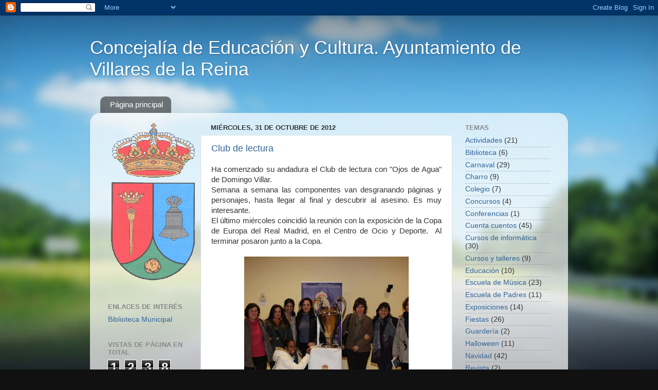

--- FILE ---
content_type: text/html; charset=UTF-8
request_url: https://culturaaytovillares.blogspot.com/2012/10/
body_size: 16427
content:
<!DOCTYPE html>
<html class='v2' dir='ltr' lang='es'>
<head>
<link href='https://www.blogger.com/static/v1/widgets/4128112664-css_bundle_v2.css' rel='stylesheet' type='text/css'/>
<meta content='width=1100' name='viewport'/>
<meta content='text/html; charset=UTF-8' http-equiv='Content-Type'/>
<meta content='blogger' name='generator'/>
<link href='https://culturaaytovillares.blogspot.com/favicon.ico' rel='icon' type='image/x-icon'/>
<link href='http://culturaaytovillares.blogspot.com/2012/10/' rel='canonical'/>
<link rel="alternate" type="application/atom+xml" title="Concejalía de Educación y Cultura.                             Ayuntamiento de Villares de la Reina - Atom" href="https://culturaaytovillares.blogspot.com/feeds/posts/default" />
<link rel="alternate" type="application/rss+xml" title="Concejalía de Educación y Cultura.                             Ayuntamiento de Villares de la Reina - RSS" href="https://culturaaytovillares.blogspot.com/feeds/posts/default?alt=rss" />
<link rel="service.post" type="application/atom+xml" title="Concejalía de Educación y Cultura.                             Ayuntamiento de Villares de la Reina - Atom" href="https://www.blogger.com/feeds/374160465643178213/posts/default" />
<!--Can't find substitution for tag [blog.ieCssRetrofitLinks]-->
<meta content='http://culturaaytovillares.blogspot.com/2012/10/' property='og:url'/>
<meta content='Concejalía de Educación y Cultura.                             Ayuntamiento de Villares de la Reina' property='og:title'/>
<meta content='' property='og:description'/>
<title>Concejalía de Educación y Cultura.                             Ayuntamiento de Villares de la Reina: octubre 2012</title>
<style id='page-skin-1' type='text/css'><!--
/*-----------------------------------------------
Blogger Template Style
Name:     Picture Window
Designer: Blogger
URL:      www.blogger.com
----------------------------------------------- */
/* Content
----------------------------------------------- */
body {
font: normal normal 15px Arial, Tahoma, Helvetica, FreeSans, sans-serif;
color: #333333;
background: #111111 url(//themes.googleusercontent.com/image?id=1OACCYOE0-eoTRTfsBuX1NMN9nz599ufI1Jh0CggPFA_sK80AGkIr8pLtYRpNUKPmwtEa) repeat-x fixed top center;
}
html body .region-inner {
min-width: 0;
max-width: 100%;
width: auto;
}
.content-outer {
font-size: 90%;
}
a:link {
text-decoration:none;
color: #336699;
}
a:visited {
text-decoration:none;
color: #6699cc;
}
a:hover {
text-decoration:underline;
color: #33aaff;
}
.content-outer {
background: transparent none repeat scroll top left;
-moz-border-radius: 0;
-webkit-border-radius: 0;
-goog-ms-border-radius: 0;
border-radius: 0;
-moz-box-shadow: 0 0 0 rgba(0, 0, 0, .15);
-webkit-box-shadow: 0 0 0 rgba(0, 0, 0, .15);
-goog-ms-box-shadow: 0 0 0 rgba(0, 0, 0, .15);
box-shadow: 0 0 0 rgba(0, 0, 0, .15);
margin: 20px auto;
}
.content-inner {
padding: 0;
}
/* Header
----------------------------------------------- */
.header-outer {
background: transparent none repeat-x scroll top left;
_background-image: none;
color: #ffffff;
-moz-border-radius: 0;
-webkit-border-radius: 0;
-goog-ms-border-radius: 0;
border-radius: 0;
}
.Header img, .Header #header-inner {
-moz-border-radius: 0;
-webkit-border-radius: 0;
-goog-ms-border-radius: 0;
border-radius: 0;
}
.header-inner .Header .titlewrapper,
.header-inner .Header .descriptionwrapper {
padding-left: 0;
padding-right: 0;
}
.Header h1 {
font: normal normal 36px Arial, Tahoma, Helvetica, FreeSans, sans-serif;
text-shadow: 1px 1px 3px rgba(0, 0, 0, 0.3);
}
.Header h1 a {
color: #ffffff;
}
.Header .description {
font-size: 130%;
}
/* Tabs
----------------------------------------------- */
.tabs-inner {
margin: .5em 20px 0;
padding: 0;
}
.tabs-inner .section {
margin: 0;
}
.tabs-inner .widget ul {
padding: 0;
background: transparent none repeat scroll bottom;
-moz-border-radius: 0;
-webkit-border-radius: 0;
-goog-ms-border-radius: 0;
border-radius: 0;
}
.tabs-inner .widget li {
border: none;
}
.tabs-inner .widget li a {
display: inline-block;
padding: .5em 1em;
margin-right: .25em;
color: #ffffff;
font: normal normal 15px Arial, Tahoma, Helvetica, FreeSans, sans-serif;
-moz-border-radius: 10px 10px 0 0;
-webkit-border-top-left-radius: 10px;
-webkit-border-top-right-radius: 10px;
-goog-ms-border-radius: 10px 10px 0 0;
border-radius: 10px 10px 0 0;
background: transparent url(https://resources.blogblog.com/blogblog/data/1kt/transparent/black50.png) repeat scroll top left;
border-right: 1px solid transparent;
}
.tabs-inner .widget li:first-child a {
padding-left: 1.25em;
-moz-border-radius-topleft: 10px;
-moz-border-radius-bottomleft: 0;
-webkit-border-top-left-radius: 10px;
-webkit-border-bottom-left-radius: 0;
-goog-ms-border-top-left-radius: 10px;
-goog-ms-border-bottom-left-radius: 0;
border-top-left-radius: 10px;
border-bottom-left-radius: 0;
}
.tabs-inner .widget li.selected a,
.tabs-inner .widget li a:hover {
position: relative;
z-index: 1;
background: transparent url(https://resources.blogblog.com/blogblog/data/1kt/transparent/white80.png) repeat scroll bottom;
color: #336699;
-moz-box-shadow: 0 0 3px rgba(0, 0, 0, .15);
-webkit-box-shadow: 0 0 3px rgba(0, 0, 0, .15);
-goog-ms-box-shadow: 0 0 3px rgba(0, 0, 0, .15);
box-shadow: 0 0 3px rgba(0, 0, 0, .15);
}
/* Headings
----------------------------------------------- */
h2 {
font: bold normal 13px Arial, Tahoma, Helvetica, FreeSans, sans-serif;
text-transform: uppercase;
color: #888888;
margin: .5em 0;
}
/* Main
----------------------------------------------- */
.main-outer {
background: transparent url(https://resources.blogblog.com/blogblog/data/1kt/transparent/white80.png) repeat scroll top left;
-moz-border-radius: 20px 20px 0 0;
-webkit-border-top-left-radius: 20px;
-webkit-border-top-right-radius: 20px;
-webkit-border-bottom-left-radius: 0;
-webkit-border-bottom-right-radius: 0;
-goog-ms-border-radius: 20px 20px 0 0;
border-radius: 20px 20px 0 0;
-moz-box-shadow: 0 1px 3px rgba(0, 0, 0, .15);
-webkit-box-shadow: 0 1px 3px rgba(0, 0, 0, .15);
-goog-ms-box-shadow: 0 1px 3px rgba(0, 0, 0, .15);
box-shadow: 0 1px 3px rgba(0, 0, 0, .15);
}
.main-inner {
padding: 15px 20px 20px;
}
.main-inner .column-center-inner {
padding: 0 0;
}
.main-inner .column-left-inner {
padding-left: 0;
}
.main-inner .column-right-inner {
padding-right: 0;
}
/* Posts
----------------------------------------------- */
h3.post-title {
margin: 0;
font: normal normal 18px Arial, Tahoma, Helvetica, FreeSans, sans-serif;
}
.comments h4 {
margin: 1em 0 0;
font: normal normal 18px Arial, Tahoma, Helvetica, FreeSans, sans-serif;
}
.date-header span {
color: #333333;
}
.post-outer {
background-color: #ffffff;
border: solid 1px #dddddd;
-moz-border-radius: 5px;
-webkit-border-radius: 5px;
border-radius: 5px;
-goog-ms-border-radius: 5px;
padding: 15px 20px;
margin: 0 -20px 20px;
}
.post-body {
line-height: 1.4;
font-size: 110%;
position: relative;
}
.post-header {
margin: 0 0 1.5em;
color: #999999;
line-height: 1.6;
}
.post-footer {
margin: .5em 0 0;
color: #999999;
line-height: 1.6;
}
#blog-pager {
font-size: 140%
}
#comments .comment-author {
padding-top: 1.5em;
border-top: dashed 1px #ccc;
border-top: dashed 1px rgba(128, 128, 128, .5);
background-position: 0 1.5em;
}
#comments .comment-author:first-child {
padding-top: 0;
border-top: none;
}
.avatar-image-container {
margin: .2em 0 0;
}
/* Comments
----------------------------------------------- */
.comments .comments-content .icon.blog-author {
background-repeat: no-repeat;
background-image: url([data-uri]);
}
.comments .comments-content .loadmore a {
border-top: 1px solid #33aaff;
border-bottom: 1px solid #33aaff;
}
.comments .continue {
border-top: 2px solid #33aaff;
}
/* Widgets
----------------------------------------------- */
.widget ul, .widget #ArchiveList ul.flat {
padding: 0;
list-style: none;
}
.widget ul li, .widget #ArchiveList ul.flat li {
border-top: dashed 1px #ccc;
border-top: dashed 1px rgba(128, 128, 128, .5);
}
.widget ul li:first-child, .widget #ArchiveList ul.flat li:first-child {
border-top: none;
}
.widget .post-body ul {
list-style: disc;
}
.widget .post-body ul li {
border: none;
}
/* Footer
----------------------------------------------- */
.footer-outer {
color:#cccccc;
background: transparent url(https://resources.blogblog.com/blogblog/data/1kt/transparent/black50.png) repeat scroll top left;
-moz-border-radius: 0 0 20px 20px;
-webkit-border-top-left-radius: 0;
-webkit-border-top-right-radius: 0;
-webkit-border-bottom-left-radius: 20px;
-webkit-border-bottom-right-radius: 20px;
-goog-ms-border-radius: 0 0 20px 20px;
border-radius: 0 0 20px 20px;
-moz-box-shadow: 0 1px 3px rgba(0, 0, 0, .15);
-webkit-box-shadow: 0 1px 3px rgba(0, 0, 0, .15);
-goog-ms-box-shadow: 0 1px 3px rgba(0, 0, 0, .15);
box-shadow: 0 1px 3px rgba(0, 0, 0, .15);
}
.footer-inner {
padding: 10px 20px 20px;
}
.footer-outer a {
color: #99ccee;
}
.footer-outer a:visited {
color: #77aaee;
}
.footer-outer a:hover {
color: #33aaff;
}
.footer-outer .widget h2 {
color: #aaaaaa;
}
/* Mobile
----------------------------------------------- */
html body.mobile {
height: auto;
}
html body.mobile {
min-height: 480px;
background-size: 100% auto;
}
.mobile .body-fauxcolumn-outer {
background: transparent none repeat scroll top left;
}
html .mobile .mobile-date-outer, html .mobile .blog-pager {
border-bottom: none;
background: transparent url(https://resources.blogblog.com/blogblog/data/1kt/transparent/white80.png) repeat scroll top left;
margin-bottom: 10px;
}
.mobile .date-outer {
background: transparent url(https://resources.blogblog.com/blogblog/data/1kt/transparent/white80.png) repeat scroll top left;
}
.mobile .header-outer, .mobile .main-outer,
.mobile .post-outer, .mobile .footer-outer {
-moz-border-radius: 0;
-webkit-border-radius: 0;
-goog-ms-border-radius: 0;
border-radius: 0;
}
.mobile .content-outer,
.mobile .main-outer,
.mobile .post-outer {
background: inherit;
border: none;
}
.mobile .content-outer {
font-size: 100%;
}
.mobile-link-button {
background-color: #336699;
}
.mobile-link-button a:link, .mobile-link-button a:visited {
color: #ffffff;
}
.mobile-index-contents {
color: #333333;
}
.mobile .tabs-inner .PageList .widget-content {
background: transparent url(https://resources.blogblog.com/blogblog/data/1kt/transparent/white80.png) repeat scroll bottom;
color: #336699;
}
.mobile .tabs-inner .PageList .widget-content .pagelist-arrow {
border-left: 1px solid transparent;
}

--></style>
<style id='template-skin-1' type='text/css'><!--
body {
min-width: 930px;
}
.content-outer, .content-fauxcolumn-outer, .region-inner {
min-width: 930px;
max-width: 930px;
_width: 930px;
}
.main-inner .columns {
padding-left: 200px;
padding-right: 210px;
}
.main-inner .fauxcolumn-center-outer {
left: 200px;
right: 210px;
/* IE6 does not respect left and right together */
_width: expression(this.parentNode.offsetWidth -
parseInt("200px") -
parseInt("210px") + 'px');
}
.main-inner .fauxcolumn-left-outer {
width: 200px;
}
.main-inner .fauxcolumn-right-outer {
width: 210px;
}
.main-inner .column-left-outer {
width: 200px;
right: 100%;
margin-left: -200px;
}
.main-inner .column-right-outer {
width: 210px;
margin-right: -210px;
}
#layout {
min-width: 0;
}
#layout .content-outer {
min-width: 0;
width: 800px;
}
#layout .region-inner {
min-width: 0;
width: auto;
}
body#layout div.add_widget {
padding: 8px;
}
body#layout div.add_widget a {
margin-left: 32px;
}
--></style>
<style>
    body {background-image:url(\/\/themes.googleusercontent.com\/image?id=1OACCYOE0-eoTRTfsBuX1NMN9nz599ufI1Jh0CggPFA_sK80AGkIr8pLtYRpNUKPmwtEa);}
    
@media (max-width: 200px) { body {background-image:url(\/\/themes.googleusercontent.com\/image?id=1OACCYOE0-eoTRTfsBuX1NMN9nz599ufI1Jh0CggPFA_sK80AGkIr8pLtYRpNUKPmwtEa&options=w200);}}
@media (max-width: 400px) and (min-width: 201px) { body {background-image:url(\/\/themes.googleusercontent.com\/image?id=1OACCYOE0-eoTRTfsBuX1NMN9nz599ufI1Jh0CggPFA_sK80AGkIr8pLtYRpNUKPmwtEa&options=w400);}}
@media (max-width: 800px) and (min-width: 401px) { body {background-image:url(\/\/themes.googleusercontent.com\/image?id=1OACCYOE0-eoTRTfsBuX1NMN9nz599ufI1Jh0CggPFA_sK80AGkIr8pLtYRpNUKPmwtEa&options=w800);}}
@media (max-width: 1200px) and (min-width: 801px) { body {background-image:url(\/\/themes.googleusercontent.com\/image?id=1OACCYOE0-eoTRTfsBuX1NMN9nz599ufI1Jh0CggPFA_sK80AGkIr8pLtYRpNUKPmwtEa&options=w1200);}}
/* Last tag covers anything over one higher than the previous max-size cap. */
@media (min-width: 1201px) { body {background-image:url(\/\/themes.googleusercontent.com\/image?id=1OACCYOE0-eoTRTfsBuX1NMN9nz599ufI1Jh0CggPFA_sK80AGkIr8pLtYRpNUKPmwtEa&options=w1600);}}
  </style>
<link href='https://www.blogger.com/dyn-css/authorization.css?targetBlogID=374160465643178213&amp;zx=06b21615-6a8f-4695-8279-b601d59208fd' media='none' onload='if(media!=&#39;all&#39;)media=&#39;all&#39;' rel='stylesheet'/><noscript><link href='https://www.blogger.com/dyn-css/authorization.css?targetBlogID=374160465643178213&amp;zx=06b21615-6a8f-4695-8279-b601d59208fd' rel='stylesheet'/></noscript>
<meta name='google-adsense-platform-account' content='ca-host-pub-1556223355139109'/>
<meta name='google-adsense-platform-domain' content='blogspot.com'/>

</head>
<body class='loading variant-open'>
<div class='navbar section' id='navbar' name='Barra de navegación'><div class='widget Navbar' data-version='1' id='Navbar1'><script type="text/javascript">
    function setAttributeOnload(object, attribute, val) {
      if(window.addEventListener) {
        window.addEventListener('load',
          function(){ object[attribute] = val; }, false);
      } else {
        window.attachEvent('onload', function(){ object[attribute] = val; });
      }
    }
  </script>
<div id="navbar-iframe-container"></div>
<script type="text/javascript" src="https://apis.google.com/js/platform.js"></script>
<script type="text/javascript">
      gapi.load("gapi.iframes:gapi.iframes.style.bubble", function() {
        if (gapi.iframes && gapi.iframes.getContext) {
          gapi.iframes.getContext().openChild({
              url: 'https://www.blogger.com/navbar/374160465643178213?origin\x3dhttps://culturaaytovillares.blogspot.com',
              where: document.getElementById("navbar-iframe-container"),
              id: "navbar-iframe"
          });
        }
      });
    </script><script type="text/javascript">
(function() {
var script = document.createElement('script');
script.type = 'text/javascript';
script.src = '//pagead2.googlesyndication.com/pagead/js/google_top_exp.js';
var head = document.getElementsByTagName('head')[0];
if (head) {
head.appendChild(script);
}})();
</script>
</div></div>
<div class='body-fauxcolumns'>
<div class='fauxcolumn-outer body-fauxcolumn-outer'>
<div class='cap-top'>
<div class='cap-left'></div>
<div class='cap-right'></div>
</div>
<div class='fauxborder-left'>
<div class='fauxborder-right'></div>
<div class='fauxcolumn-inner'>
</div>
</div>
<div class='cap-bottom'>
<div class='cap-left'></div>
<div class='cap-right'></div>
</div>
</div>
</div>
<div class='content'>
<div class='content-fauxcolumns'>
<div class='fauxcolumn-outer content-fauxcolumn-outer'>
<div class='cap-top'>
<div class='cap-left'></div>
<div class='cap-right'></div>
</div>
<div class='fauxborder-left'>
<div class='fauxborder-right'></div>
<div class='fauxcolumn-inner'>
</div>
</div>
<div class='cap-bottom'>
<div class='cap-left'></div>
<div class='cap-right'></div>
</div>
</div>
</div>
<div class='content-outer'>
<div class='content-cap-top cap-top'>
<div class='cap-left'></div>
<div class='cap-right'></div>
</div>
<div class='fauxborder-left content-fauxborder-left'>
<div class='fauxborder-right content-fauxborder-right'></div>
<div class='content-inner'>
<header>
<div class='header-outer'>
<div class='header-cap-top cap-top'>
<div class='cap-left'></div>
<div class='cap-right'></div>
</div>
<div class='fauxborder-left header-fauxborder-left'>
<div class='fauxborder-right header-fauxborder-right'></div>
<div class='region-inner header-inner'>
<div class='header section' id='header' name='Cabecera'><div class='widget Header' data-version='1' id='Header1'>
<div id='header-inner'>
<div class='titlewrapper'>
<h1 class='title'>
<a href='https://culturaaytovillares.blogspot.com/'>
Concejalía de Educación y Cultura.                             Ayuntamiento de Villares de la Reina
</a>
</h1>
</div>
<div class='descriptionwrapper'>
<p class='description'><span>
</span></p>
</div>
</div>
</div></div>
</div>
</div>
<div class='header-cap-bottom cap-bottom'>
<div class='cap-left'></div>
<div class='cap-right'></div>
</div>
</div>
</header>
<div class='tabs-outer'>
<div class='tabs-cap-top cap-top'>
<div class='cap-left'></div>
<div class='cap-right'></div>
</div>
<div class='fauxborder-left tabs-fauxborder-left'>
<div class='fauxborder-right tabs-fauxborder-right'></div>
<div class='region-inner tabs-inner'>
<div class='tabs section' id='crosscol' name='Multicolumnas'><div class='widget PageList' data-version='1' id='PageList1'>
<div class='widget-content'>
<ul>
<li>
<a href='https://culturaaytovillares.blogspot.com/'>Página principal</a>
</li>
</ul>
<div class='clear'></div>
</div>
</div></div>
<div class='tabs no-items section' id='crosscol-overflow' name='Cross-Column 2'></div>
</div>
</div>
<div class='tabs-cap-bottom cap-bottom'>
<div class='cap-left'></div>
<div class='cap-right'></div>
</div>
</div>
<div class='main-outer'>
<div class='main-cap-top cap-top'>
<div class='cap-left'></div>
<div class='cap-right'></div>
</div>
<div class='fauxborder-left main-fauxborder-left'>
<div class='fauxborder-right main-fauxborder-right'></div>
<div class='region-inner main-inner'>
<div class='columns fauxcolumns'>
<div class='fauxcolumn-outer fauxcolumn-center-outer'>
<div class='cap-top'>
<div class='cap-left'></div>
<div class='cap-right'></div>
</div>
<div class='fauxborder-left'>
<div class='fauxborder-right'></div>
<div class='fauxcolumn-inner'>
</div>
</div>
<div class='cap-bottom'>
<div class='cap-left'></div>
<div class='cap-right'></div>
</div>
</div>
<div class='fauxcolumn-outer fauxcolumn-left-outer'>
<div class='cap-top'>
<div class='cap-left'></div>
<div class='cap-right'></div>
</div>
<div class='fauxborder-left'>
<div class='fauxborder-right'></div>
<div class='fauxcolumn-inner'>
</div>
</div>
<div class='cap-bottom'>
<div class='cap-left'></div>
<div class='cap-right'></div>
</div>
</div>
<div class='fauxcolumn-outer fauxcolumn-right-outer'>
<div class='cap-top'>
<div class='cap-left'></div>
<div class='cap-right'></div>
</div>
<div class='fauxborder-left'>
<div class='fauxborder-right'></div>
<div class='fauxcolumn-inner'>
</div>
</div>
<div class='cap-bottom'>
<div class='cap-left'></div>
<div class='cap-right'></div>
</div>
</div>
<!-- corrects IE6 width calculation -->
<div class='columns-inner'>
<div class='column-center-outer'>
<div class='column-center-inner'>
<div class='main section' id='main' name='Principal'><div class='widget Blog' data-version='1' id='Blog1'>
<div class='blog-posts hfeed'>

          <div class="date-outer">
        
<h2 class='date-header'><span>miércoles, 31 de octubre de 2012</span></h2>

          <div class="date-posts">
        
<div class='post-outer'>
<div class='post hentry uncustomized-post-template' itemprop='blogPost' itemscope='itemscope' itemtype='http://schema.org/BlogPosting'>
<meta content='https://blogger.googleusercontent.com/img/b/R29vZ2xl/AVvXsEhmRut0N71onafwa52bJOCgV7I-DHs20P3xCf9s1x_GIRBNK5sSpd6JS4BgeBtDJUq2rbMLFuMTGb07ZXrPAYsit4Eq_vWpW_o75i3QhdC9-VoI4CZUjO9oiSxwwQLKUiWJaHLnCa2kpPoE/s320/Club+de+lectura.jpg' itemprop='image_url'/>
<meta content='374160465643178213' itemprop='blogId'/>
<meta content='2671035730188816564' itemprop='postId'/>
<a name='2671035730188816564'></a>
<h3 class='post-title entry-title' itemprop='name'>
<a href='https://culturaaytovillares.blogspot.com/2012/10/club-de-lectura_31.html'>Club de lectura</a>
</h3>
<div class='post-header'>
<div class='post-header-line-1'></div>
</div>
<div class='post-body entry-content' id='post-body-2671035730188816564' itemprop='description articleBody'>
<div class="separator" style="clear: both; text-align: justify;">
Ha comenzado su andadura el Club de lectura con "Ojos de Agua" de Domingo Villar.</div>
<div class="separator" style="clear: both; text-align: justify;">
Semana a semana las componentes van desgranando páginas y personajes, hasta llegar al final y descubrir al asesino. Es muy interesante.</div>
<div class="separator" style="clear: both; text-align: justify;">
El último miércoles coincidió la reunión con la exposición de la Copa de Europa del Real Madrid, en el Centro de Ocio y Deporte. &nbsp;Al terminar posaron junto a la Copa.</div>
<div class="separator" style="clear: both; text-align: justify;">
<br /></div>
<div class="separator" style="clear: both; text-align: center;">
<a href="https://blogger.googleusercontent.com/img/b/R29vZ2xl/AVvXsEhmRut0N71onafwa52bJOCgV7I-DHs20P3xCf9s1x_GIRBNK5sSpd6JS4BgeBtDJUq2rbMLFuMTGb07ZXrPAYsit4Eq_vWpW_o75i3QhdC9-VoI4CZUjO9oiSxwwQLKUiWJaHLnCa2kpPoE/s1600/Club+de+lectura.jpg" imageanchor="1" style="margin-left: 1em; margin-right: 1em;"><img border="0" height="320" src="https://blogger.googleusercontent.com/img/b/R29vZ2xl/AVvXsEhmRut0N71onafwa52bJOCgV7I-DHs20P3xCf9s1x_GIRBNK5sSpd6JS4BgeBtDJUq2rbMLFuMTGb07ZXrPAYsit4Eq_vWpW_o75i3QhdC9-VoI4CZUjO9oiSxwwQLKUiWJaHLnCa2kpPoE/s320/Club+de+lectura.jpg" width="320" /></a></div>
<br />
<div style='clear: both;'></div>
</div>
<div class='post-footer'>
<div class='post-footer-line post-footer-line-1'>
<span class='post-author vcard'>
Publicado por
<span class='fn' itemprop='author' itemscope='itemscope' itemtype='http://schema.org/Person'>
<span itemprop='name'>CONCEJALÍA DE CULTURA</span>
</span>
</span>
<span class='post-timestamp'>
en
<meta content='http://culturaaytovillares.blogspot.com/2012/10/club-de-lectura_31.html' itemprop='url'/>
<a class='timestamp-link' href='https://culturaaytovillares.blogspot.com/2012/10/club-de-lectura_31.html' rel='bookmark' title='permanent link'><abbr class='published' itemprop='datePublished' title='2012-10-31T16:28:00-07:00'>16:28</abbr></a>
</span>
<span class='post-comment-link'>
<a class='comment-link' href='https://culturaaytovillares.blogspot.com/2012/10/club-de-lectura_31.html#comment-form' onclick=''>
No hay comentarios:
  </a>
</span>
<span class='post-icons'>
<span class='item-control blog-admin pid-145683442'>
<a href='https://www.blogger.com/post-edit.g?blogID=374160465643178213&postID=2671035730188816564&from=pencil' title='Editar entrada'>
<img alt='' class='icon-action' height='18' src='https://resources.blogblog.com/img/icon18_edit_allbkg.gif' width='18'/>
</a>
</span>
</span>
<div class='post-share-buttons goog-inline-block'>
<a class='goog-inline-block share-button sb-email' href='https://www.blogger.com/share-post.g?blogID=374160465643178213&postID=2671035730188816564&target=email' target='_blank' title='Enviar por correo electrónico'><span class='share-button-link-text'>Enviar por correo electrónico</span></a><a class='goog-inline-block share-button sb-blog' href='https://www.blogger.com/share-post.g?blogID=374160465643178213&postID=2671035730188816564&target=blog' onclick='window.open(this.href, "_blank", "height=270,width=475"); return false;' target='_blank' title='Escribe un blog'><span class='share-button-link-text'>Escribe un blog</span></a><a class='goog-inline-block share-button sb-twitter' href='https://www.blogger.com/share-post.g?blogID=374160465643178213&postID=2671035730188816564&target=twitter' target='_blank' title='Compartir en X'><span class='share-button-link-text'>Compartir en X</span></a><a class='goog-inline-block share-button sb-facebook' href='https://www.blogger.com/share-post.g?blogID=374160465643178213&postID=2671035730188816564&target=facebook' onclick='window.open(this.href, "_blank", "height=430,width=640"); return false;' target='_blank' title='Compartir con Facebook'><span class='share-button-link-text'>Compartir con Facebook</span></a><a class='goog-inline-block share-button sb-pinterest' href='https://www.blogger.com/share-post.g?blogID=374160465643178213&postID=2671035730188816564&target=pinterest' target='_blank' title='Compartir en Pinterest'><span class='share-button-link-text'>Compartir en Pinterest</span></a>
</div>
</div>
<div class='post-footer-line post-footer-line-2'>
<span class='post-labels'>
Etiquetas:
<a href='https://culturaaytovillares.blogspot.com/search/label/Actividades' rel='tag'>Actividades</a>
</span>
</div>
<div class='post-footer-line post-footer-line-3'>
<span class='post-location'>
</span>
</div>
</div>
</div>
</div>

          </div></div>
        

          <div class="date-outer">
        
<h2 class='date-header'><span>martes, 30 de octubre de 2012</span></h2>

          <div class="date-posts">
        
<div class='post-outer'>
<div class='post hentry uncustomized-post-template' itemprop='blogPost' itemscope='itemscope' itemtype='http://schema.org/BlogPosting'>
<meta content='https://blogger.googleusercontent.com/img/b/R29vZ2xl/AVvXsEhWCXkqaUiwMANf5AO7pTrq-T7DipcYOucBbbcPgwudXNC_gnZcEVJHOqse9CSFDfu9m4a4SMeDjS5Td-VvP_P-Act3DwK-epRySNhTFdu1GM-EqaIS14qAKjhIfXImrxt54sAnUqGaeI7M/s400/DSC03856.JPG' itemprop='image_url'/>
<meta content='374160465643178213' itemprop='blogId'/>
<meta content='4092140711917345772' itemprop='postId'/>
<a name='4092140711917345772'></a>
<h3 class='post-title entry-title' itemprop='name'>
<a href='https://culturaaytovillares.blogspot.com/2012/10/curso-de-informatica_30.html'>CURSO DE INFORMÁTICA</a>
</h3>
<div class='post-header'>
<div class='post-header-line-1'></div>
</div>
<div class='post-body entry-content' id='post-body-4092140711917345772' itemprop='description articleBody'>
<br />
<span style="background-color: white; color: #2a2a2a; font-family: 'Segoe UI', Tahoma, Verdana, Arial, sans-serif; font-size: 13.600000381469727px; line-height: 17.600000381469727px;">Hoy ha finalizado el curso de</span><strong style="background-color: white; color: #2a2a2a; font-family: 'Segoe UI', Tahoma, Verdana, Arial, sans-serif; font-size: 13.600000381469727px; line-height: 17.600000381469727px;">&nbsp;TRATAMIENTO DIGITAL DE IMÁGENES Y PRESENTACIONES</strong><strong style="background-color: white; color: #2a2a2a; font-family: 'Segoe UI', Tahoma, Verdana, Arial, sans-serif; font-size: 13.600000381469727px; line-height: 17.600000381469727px;">&nbsp;</strong><span style="background-color: white; color: #2a2a2a; font-family: 'Segoe UI', Tahoma, Verdana, Arial, sans-serif; font-size: 13.600000381469727px; line-height: 17.600000381469727px;">en&nbsp;el que han participado 14&nbsp;alumnos</span><span style="background-color: white; color: #2a2a2a; font-family: 'Segoe UI', Tahoma, Verdana, Arial, sans-serif; font-size: 13.600000381469727px; line-height: 17.600000381469727px;">,&nbsp;durante 10 días del&nbsp;17 al&nbsp;30 de Octubre, en horario de mañana. Ha sido impartido por Samuel Recio Cinos.</span><br />
<span style="background-color: white; color: #2a2a2a; font-family: 'Segoe UI', Tahoma, Verdana, Arial, sans-serif; font-size: 13.600000381469727px; line-height: 17.600000381469727px;"><br /></span>
<br />
<div class="separator" style="clear: both; text-align: center;">
<a href="https://blogger.googleusercontent.com/img/b/R29vZ2xl/AVvXsEhWCXkqaUiwMANf5AO7pTrq-T7DipcYOucBbbcPgwudXNC_gnZcEVJHOqse9CSFDfu9m4a4SMeDjS5Td-VvP_P-Act3DwK-epRySNhTFdu1GM-EqaIS14qAKjhIfXImrxt54sAnUqGaeI7M/s1600/DSC03856.JPG" imageanchor="1" style="margin-left: 1em; margin-right: 1em;"><img border="0" height="300" src="https://blogger.googleusercontent.com/img/b/R29vZ2xl/AVvXsEhWCXkqaUiwMANf5AO7pTrq-T7DipcYOucBbbcPgwudXNC_gnZcEVJHOqse9CSFDfu9m4a4SMeDjS5Td-VvP_P-Act3DwK-epRySNhTFdu1GM-EqaIS14qAKjhIfXImrxt54sAnUqGaeI7M/s400/DSC03856.JPG" width="400" /></a></div>
<div class="separator" style="clear: both; text-align: center;">
<br /></div>
<div class="separator" style="clear: both; text-align: center;">
<a href="https://blogger.googleusercontent.com/img/b/R29vZ2xl/AVvXsEimxGzGxEh_bR-u2NjHl-1qy5pjH0jtsK5dCkpW1GjH_V942nNcNe2RKZt_iCy1Bt_WCs_3ggMYwISY2Q6tgFHEOdhyphenhyphenEhoH_bfeJtV-FyzbY8XxpxMfnBVeRB7xECBtis1ovyiHOsSTogof/s1600/DSC03857.JPG" imageanchor="1" style="margin-left: 1em; margin-right: 1em;"><img border="0" height="300" src="https://blogger.googleusercontent.com/img/b/R29vZ2xl/AVvXsEimxGzGxEh_bR-u2NjHl-1qy5pjH0jtsK5dCkpW1GjH_V942nNcNe2RKZt_iCy1Bt_WCs_3ggMYwISY2Q6tgFHEOdhyphenhyphenEhoH_bfeJtV-FyzbY8XxpxMfnBVeRB7xECBtis1ovyiHOsSTogof/s400/DSC03857.JPG" width="400" /></a></div>
<br />
<div class="separator" style="clear: both; text-align: center;">
<a href="https://blogger.googleusercontent.com/img/b/R29vZ2xl/AVvXsEhVelhGKYhN1GZCeT6z48G7rvMmosDNrHAiXZHth6UoD_5MiNdh7cn87tjpStJHPGFyCmZBhJtcmTg_yiIvQ91_JPW2VjPihOCfVva_sK4d0PWF2tFqj2AxOjbmi0ntu2jtyLfCK6gvPhZ_/s1600/DSC03862.JPG" imageanchor="1" style="margin-left: 1em; margin-right: 1em;"><img border="0" height="300" src="https://blogger.googleusercontent.com/img/b/R29vZ2xl/AVvXsEhVelhGKYhN1GZCeT6z48G7rvMmosDNrHAiXZHth6UoD_5MiNdh7cn87tjpStJHPGFyCmZBhJtcmTg_yiIvQ91_JPW2VjPihOCfVva_sK4d0PWF2tFqj2AxOjbmi0ntu2jtyLfCK6gvPhZ_/s400/DSC03862.JPG" width="400" /></a></div>
<span style="background-color: white; color: #2a2a2a; font-family: 'Segoe UI', Tahoma, Verdana, Arial, sans-serif; font-size: 13.600000381469727px; line-height: 17.600000381469727px;"><br /></span>
<div style='clear: both;'></div>
</div>
<div class='post-footer'>
<div class='post-footer-line post-footer-line-1'>
<span class='post-author vcard'>
Publicado por
<span class='fn' itemprop='author' itemscope='itemscope' itemtype='http://schema.org/Person'>
<span itemprop='name'>CONCEJALÍA DE CULTURA</span>
</span>
</span>
<span class='post-timestamp'>
en
<meta content='http://culturaaytovillares.blogspot.com/2012/10/curso-de-informatica_30.html' itemprop='url'/>
<a class='timestamp-link' href='https://culturaaytovillares.blogspot.com/2012/10/curso-de-informatica_30.html' rel='bookmark' title='permanent link'><abbr class='published' itemprop='datePublished' title='2012-10-30T14:27:00-07:00'>14:27</abbr></a>
</span>
<span class='post-comment-link'>
<a class='comment-link' href='https://culturaaytovillares.blogspot.com/2012/10/curso-de-informatica_30.html#comment-form' onclick=''>
No hay comentarios:
  </a>
</span>
<span class='post-icons'>
<span class='item-control blog-admin pid-145683442'>
<a href='https://www.blogger.com/post-edit.g?blogID=374160465643178213&postID=4092140711917345772&from=pencil' title='Editar entrada'>
<img alt='' class='icon-action' height='18' src='https://resources.blogblog.com/img/icon18_edit_allbkg.gif' width='18'/>
</a>
</span>
</span>
<div class='post-share-buttons goog-inline-block'>
<a class='goog-inline-block share-button sb-email' href='https://www.blogger.com/share-post.g?blogID=374160465643178213&postID=4092140711917345772&target=email' target='_blank' title='Enviar por correo electrónico'><span class='share-button-link-text'>Enviar por correo electrónico</span></a><a class='goog-inline-block share-button sb-blog' href='https://www.blogger.com/share-post.g?blogID=374160465643178213&postID=4092140711917345772&target=blog' onclick='window.open(this.href, "_blank", "height=270,width=475"); return false;' target='_blank' title='Escribe un blog'><span class='share-button-link-text'>Escribe un blog</span></a><a class='goog-inline-block share-button sb-twitter' href='https://www.blogger.com/share-post.g?blogID=374160465643178213&postID=4092140711917345772&target=twitter' target='_blank' title='Compartir en X'><span class='share-button-link-text'>Compartir en X</span></a><a class='goog-inline-block share-button sb-facebook' href='https://www.blogger.com/share-post.g?blogID=374160465643178213&postID=4092140711917345772&target=facebook' onclick='window.open(this.href, "_blank", "height=430,width=640"); return false;' target='_blank' title='Compartir con Facebook'><span class='share-button-link-text'>Compartir con Facebook</span></a><a class='goog-inline-block share-button sb-pinterest' href='https://www.blogger.com/share-post.g?blogID=374160465643178213&postID=4092140711917345772&target=pinterest' target='_blank' title='Compartir en Pinterest'><span class='share-button-link-text'>Compartir en Pinterest</span></a>
</div>
</div>
<div class='post-footer-line post-footer-line-2'>
<span class='post-labels'>
Etiquetas:
<a href='https://culturaaytovillares.blogspot.com/search/label/Cursos%20de%20inform%C3%A1tica' rel='tag'>Cursos de informática</a>
</span>
</div>
<div class='post-footer-line post-footer-line-3'>
<span class='post-location'>
</span>
</div>
</div>
</div>
</div>

          </div></div>
        

          <div class="date-outer">
        
<h2 class='date-header'><span>sábado, 27 de octubre de 2012</span></h2>

          <div class="date-posts">
        
<div class='post-outer'>
<div class='post hentry uncustomized-post-template' itemprop='blogPost' itemscope='itemscope' itemtype='http://schema.org/BlogPosting'>
<meta content='https://blogger.googleusercontent.com/img/b/R29vZ2xl/AVvXsEinGCnKCC0w5k8hCTq5yHhA81CuA1WpxBCuXiaa0IWqmFtJ8ygxRlaVvYnTHk9nNyRlA0KRT9yURABVWYaEPqxP-spCMynwRCiaN5JxHoO9Da0zKHVg2Zk1suh3UurQQwiMQCh9uwxkYvJe/s400/DSC03860.JPG' itemprop='image_url'/>
<meta content='374160465643178213' itemprop='blogId'/>
<meta content='8730428325449143732' itemprop='postId'/>
<a name='8730428325449143732'></a>
<h3 class='post-title entry-title' itemprop='name'>
<a href='https://culturaaytovillares.blogspot.com/2012/10/cuenta-cuentos-en-la-biblioteca.html'>CUENTA CUENTOS EN LA BIBLIOTECA</a>
</h3>
<div class='post-header'>
<div class='post-header-line-1'></div>
</div>
<div class='post-body entry-content' id='post-body-8730428325449143732' itemprop='description articleBody'>
<div class="separator" style="clear: both; text-align: left;">
<span style="font-size: large;">Hemos comenzado los cuenta cuentos las tardes de los viernes, con gran asistencia como se puede apreciar en la foto.</span></div>
<div class="separator" style="clear: both; text-align: left;">
<br /></div>
<div class="separator" style="clear: both; text-align: center;">
<a href="https://blogger.googleusercontent.com/img/b/R29vZ2xl/AVvXsEinGCnKCC0w5k8hCTq5yHhA81CuA1WpxBCuXiaa0IWqmFtJ8ygxRlaVvYnTHk9nNyRlA0KRT9yURABVWYaEPqxP-spCMynwRCiaN5JxHoO9Da0zKHVg2Zk1suh3UurQQwiMQCh9uwxkYvJe/s1600/DSC03860.JPG" imageanchor="1" style="margin-left: 1em; margin-right: 1em;"><img border="0" height="300" src="https://blogger.googleusercontent.com/img/b/R29vZ2xl/AVvXsEinGCnKCC0w5k8hCTq5yHhA81CuA1WpxBCuXiaa0IWqmFtJ8ygxRlaVvYnTHk9nNyRlA0KRT9yURABVWYaEPqxP-spCMynwRCiaN5JxHoO9Da0zKHVg2Zk1suh3UurQQwiMQCh9uwxkYvJe/s400/DSC03860.JPG" width="400" /></a></div>
<br />
<div style="text-align: center;">
26 de octubre: "Una pesadilla en el armario"</div>
<div style='clear: both;'></div>
</div>
<div class='post-footer'>
<div class='post-footer-line post-footer-line-1'>
<span class='post-author vcard'>
Publicado por
<span class='fn' itemprop='author' itemscope='itemscope' itemtype='http://schema.org/Person'>
<span itemprop='name'>CONCEJALÍA DE CULTURA</span>
</span>
</span>
<span class='post-timestamp'>
en
<meta content='http://culturaaytovillares.blogspot.com/2012/10/cuenta-cuentos-en-la-biblioteca.html' itemprop='url'/>
<a class='timestamp-link' href='https://culturaaytovillares.blogspot.com/2012/10/cuenta-cuentos-en-la-biblioteca.html' rel='bookmark' title='permanent link'><abbr class='published' itemprop='datePublished' title='2012-10-27T06:17:00-07:00'>6:17</abbr></a>
</span>
<span class='post-comment-link'>
<a class='comment-link' href='https://culturaaytovillares.blogspot.com/2012/10/cuenta-cuentos-en-la-biblioteca.html#comment-form' onclick=''>
No hay comentarios:
  </a>
</span>
<span class='post-icons'>
<span class='item-control blog-admin pid-145683442'>
<a href='https://www.blogger.com/post-edit.g?blogID=374160465643178213&postID=8730428325449143732&from=pencil' title='Editar entrada'>
<img alt='' class='icon-action' height='18' src='https://resources.blogblog.com/img/icon18_edit_allbkg.gif' width='18'/>
</a>
</span>
</span>
<div class='post-share-buttons goog-inline-block'>
<a class='goog-inline-block share-button sb-email' href='https://www.blogger.com/share-post.g?blogID=374160465643178213&postID=8730428325449143732&target=email' target='_blank' title='Enviar por correo electrónico'><span class='share-button-link-text'>Enviar por correo electrónico</span></a><a class='goog-inline-block share-button sb-blog' href='https://www.blogger.com/share-post.g?blogID=374160465643178213&postID=8730428325449143732&target=blog' onclick='window.open(this.href, "_blank", "height=270,width=475"); return false;' target='_blank' title='Escribe un blog'><span class='share-button-link-text'>Escribe un blog</span></a><a class='goog-inline-block share-button sb-twitter' href='https://www.blogger.com/share-post.g?blogID=374160465643178213&postID=8730428325449143732&target=twitter' target='_blank' title='Compartir en X'><span class='share-button-link-text'>Compartir en X</span></a><a class='goog-inline-block share-button sb-facebook' href='https://www.blogger.com/share-post.g?blogID=374160465643178213&postID=8730428325449143732&target=facebook' onclick='window.open(this.href, "_blank", "height=430,width=640"); return false;' target='_blank' title='Compartir con Facebook'><span class='share-button-link-text'>Compartir con Facebook</span></a><a class='goog-inline-block share-button sb-pinterest' href='https://www.blogger.com/share-post.g?blogID=374160465643178213&postID=8730428325449143732&target=pinterest' target='_blank' title='Compartir en Pinterest'><span class='share-button-link-text'>Compartir en Pinterest</span></a>
</div>
</div>
<div class='post-footer-line post-footer-line-2'>
<span class='post-labels'>
Etiquetas:
<a href='https://culturaaytovillares.blogspot.com/search/label/Cuenta%20cuentos' rel='tag'>Cuenta cuentos</a>
</span>
</div>
<div class='post-footer-line post-footer-line-3'>
<span class='post-location'>
</span>
</div>
</div>
</div>
</div>

          </div></div>
        

          <div class="date-outer">
        
<h2 class='date-header'><span>lunes, 22 de octubre de 2012</span></h2>

          <div class="date-posts">
        
<div class='post-outer'>
<div class='post hentry uncustomized-post-template' itemprop='blogPost' itemscope='itemscope' itemtype='http://schema.org/BlogPosting'>
<meta content='https://blogger.googleusercontent.com/img/b/R29vZ2xl/AVvXsEgnm8hxWEqN3TCnBEUXE7jMpHgTfJnDIpcT0pHWGNBredwXN4giFUSeOLmVMVSC2l45K282vWXwXGxb2F9hMifcNMlrXgiGo__ReoVLBr6zhH78cN_hkDaF1EmHGS1ardPQagp_HMg9K59r/s400/DSC03852+-+copia.JPG' itemprop='image_url'/>
<meta content='374160465643178213' itemprop='blogId'/>
<meta content='6919458877230973044' itemprop='postId'/>
<a name='6919458877230973044'></a>
<h3 class='post-title entry-title' itemprop='name'>
<a href='https://culturaaytovillares.blogspot.com/2012/10/curso-de-informatica.html'>CURSO DE  INFORMÁTICA</a>
</h3>
<div class='post-header'>
<div class='post-header-line-1'></div>
</div>
<div class='post-body entry-content' id='post-body-6919458877230973044' itemprop='description articleBody'>
<div class="separator" style="clear: both; text-align: left;">
Ha finalizado el curso "Iniciación a la Informática" impartido por Samuel Recio en la Biblioteca Municipal en horario de mañana.</div>
<div class="separator" style="clear: both; text-align: left;">
<br /></div>
<div class="separator" style="clear: both; text-align: center;">
<br /></div>
<div class="separator" style="clear: both; text-align: center;">
<a href="https://blogger.googleusercontent.com/img/b/R29vZ2xl/AVvXsEgnm8hxWEqN3TCnBEUXE7jMpHgTfJnDIpcT0pHWGNBredwXN4giFUSeOLmVMVSC2l45K282vWXwXGxb2F9hMifcNMlrXgiGo__ReoVLBr6zhH78cN_hkDaF1EmHGS1ardPQagp_HMg9K59r/s1600/DSC03852+-+copia.JPG" imageanchor="1" style="margin-left: 1em; margin-right: 1em;"><img border="0" height="300" src="https://blogger.googleusercontent.com/img/b/R29vZ2xl/AVvXsEgnm8hxWEqN3TCnBEUXE7jMpHgTfJnDIpcT0pHWGNBredwXN4giFUSeOLmVMVSC2l45K282vWXwXGxb2F9hMifcNMlrXgiGo__ReoVLBr6zhH78cN_hkDaF1EmHGS1ardPQagp_HMg9K59r/s400/DSC03852+-+copia.JPG" width="400" /></a></div>
<br />
<div class="separator" style="clear: both; text-align: center;">
<a href="https://blogger.googleusercontent.com/img/b/R29vZ2xl/AVvXsEgpvHhu8yAJckp-vESF6pvm7s4BeVfHyzZ4o3IB8HJ6Qc_Oonn6_03fQXq7_B9VvR7dILVPk3-Vb3pjA86TtmPXTi_IcwjwJQ_KRNvdBztS-k2UBhlKW0xzzZ_af36zVtnHYGH-4oUDg_cg/s1600/DSC03853+-+copia.JPG" imageanchor="1" style="margin-left: 1em; margin-right: 1em;"><img border="0" height="300" src="https://blogger.googleusercontent.com/img/b/R29vZ2xl/AVvXsEgpvHhu8yAJckp-vESF6pvm7s4BeVfHyzZ4o3IB8HJ6Qc_Oonn6_03fQXq7_B9VvR7dILVPk3-Vb3pjA86TtmPXTi_IcwjwJQ_KRNvdBztS-k2UBhlKW0xzzZ_af36zVtnHYGH-4oUDg_cg/s400/DSC03853+-+copia.JPG" width="400" /></a></div>
<br />
<div class="separator" style="clear: both; text-align: center;">
<a href="https://blogger.googleusercontent.com/img/b/R29vZ2xl/AVvXsEj67fA6ECiA5963Xt_MTdxjkrbyAgc7sN6dJnesTIKxvbnjgNg7GOUIfc8ZUmEazwnczaDqms1v-kEIqfeNQzof1xJ7j5GJBqooHZww7JuwgplI3SyRCP0VBt7R1L63Olt6ds702bReHNi9/s1600/DSC03855.JPG" imageanchor="1" style="margin-left: 1em; margin-right: 1em;"><img border="0" height="300" src="https://blogger.googleusercontent.com/img/b/R29vZ2xl/AVvXsEj67fA6ECiA5963Xt_MTdxjkrbyAgc7sN6dJnesTIKxvbnjgNg7GOUIfc8ZUmEazwnczaDqms1v-kEIqfeNQzof1xJ7j5GJBqooHZww7JuwgplI3SyRCP0VBt7R1L63Olt6ds702bReHNi9/s400/DSC03855.JPG" width="400" /></a></div>
<br />
<div style='clear: both;'></div>
</div>
<div class='post-footer'>
<div class='post-footer-line post-footer-line-1'>
<span class='post-author vcard'>
Publicado por
<span class='fn' itemprop='author' itemscope='itemscope' itemtype='http://schema.org/Person'>
<span itemprop='name'>CONCEJALÍA DE CULTURA</span>
</span>
</span>
<span class='post-timestamp'>
en
<meta content='http://culturaaytovillares.blogspot.com/2012/10/curso-de-informatica.html' itemprop='url'/>
<a class='timestamp-link' href='https://culturaaytovillares.blogspot.com/2012/10/curso-de-informatica.html' rel='bookmark' title='permanent link'><abbr class='published' itemprop='datePublished' title='2012-10-22T11:54:00-07:00'>11:54</abbr></a>
</span>
<span class='post-comment-link'>
<a class='comment-link' href='https://culturaaytovillares.blogspot.com/2012/10/curso-de-informatica.html#comment-form' onclick=''>
No hay comentarios:
  </a>
</span>
<span class='post-icons'>
<span class='item-control blog-admin pid-145683442'>
<a href='https://www.blogger.com/post-edit.g?blogID=374160465643178213&postID=6919458877230973044&from=pencil' title='Editar entrada'>
<img alt='' class='icon-action' height='18' src='https://resources.blogblog.com/img/icon18_edit_allbkg.gif' width='18'/>
</a>
</span>
</span>
<div class='post-share-buttons goog-inline-block'>
<a class='goog-inline-block share-button sb-email' href='https://www.blogger.com/share-post.g?blogID=374160465643178213&postID=6919458877230973044&target=email' target='_blank' title='Enviar por correo electrónico'><span class='share-button-link-text'>Enviar por correo electrónico</span></a><a class='goog-inline-block share-button sb-blog' href='https://www.blogger.com/share-post.g?blogID=374160465643178213&postID=6919458877230973044&target=blog' onclick='window.open(this.href, "_blank", "height=270,width=475"); return false;' target='_blank' title='Escribe un blog'><span class='share-button-link-text'>Escribe un blog</span></a><a class='goog-inline-block share-button sb-twitter' href='https://www.blogger.com/share-post.g?blogID=374160465643178213&postID=6919458877230973044&target=twitter' target='_blank' title='Compartir en X'><span class='share-button-link-text'>Compartir en X</span></a><a class='goog-inline-block share-button sb-facebook' href='https://www.blogger.com/share-post.g?blogID=374160465643178213&postID=6919458877230973044&target=facebook' onclick='window.open(this.href, "_blank", "height=430,width=640"); return false;' target='_blank' title='Compartir con Facebook'><span class='share-button-link-text'>Compartir con Facebook</span></a><a class='goog-inline-block share-button sb-pinterest' href='https://www.blogger.com/share-post.g?blogID=374160465643178213&postID=6919458877230973044&target=pinterest' target='_blank' title='Compartir en Pinterest'><span class='share-button-link-text'>Compartir en Pinterest</span></a>
</div>
</div>
<div class='post-footer-line post-footer-line-2'>
<span class='post-labels'>
Etiquetas:
<a href='https://culturaaytovillares.blogspot.com/search/label/Cursos%20de%20inform%C3%A1tica' rel='tag'>Cursos de informática</a>
</span>
</div>
<div class='post-footer-line post-footer-line-3'>
<span class='post-location'>
</span>
</div>
</div>
</div>
</div>
<div class='post-outer'>
<div class='post hentry uncustomized-post-template' itemprop='blogPost' itemscope='itemscope' itemtype='http://schema.org/BlogPosting'>
<meta content='374160465643178213' itemprop='blogId'/>
<meta content='6920160593626876311' itemprop='postId'/>
<a name='6920160593626876311'></a>
<h3 class='post-title entry-title' itemprop='name'>
<a href='https://culturaaytovillares.blogspot.com/2012/10/el-ayuntamiento-lleva-los-ninos-del.html'>EL AYUNTAMIENTO LLEVA A LOS NIÑOS DEL COLE AL LICEO</a>
</h3>
<div class='post-header'>
<div class='post-header-line-1'></div>
</div>
<div class='post-body entry-content' id='post-body-6920160593626876311' itemprop='description articleBody'>
La Concejalía de Educación y Cultura organiza la salida de 250 niños &nbsp;del colegio al teatro Liceo a Salamanca, a las obras organizadas por &nbsp;"Salamanca Ciudad de Saberes".<br />
<br />
<span style="background: white; color: #2a2a2a; font-family: &quot;Calibri&quot;,&quot;sans-serif&quot;; font-size: 11.0pt; line-height: 115%; mso-ansi-language: ES; mso-bidi-language: AR-SA; mso-fareast-font-family: Calibri; mso-fareast-language: EN-US;">- 1ª<span class="apple-converted-space">&nbsp;</span><strong>&nbsp;Teatro Liceo:</strong><span class="apple-converted-space">&nbsp;</span><strong>"
Alegría, palabra de Gloria Fuertes" </strong><strong><span style="font-weight: normal;">el 23 de Octubre a las 10,00 horas.</span></strong><br />
Para los de 1º&nbsp; y&nbsp; 2º de Primaria.<br />
<u>Total: 106 alumnos.<span class="apple-converted-space">&nbsp;</span></u><br />
&nbsp;<b><br />
- 2ª-<span class="apple-converted-space">&nbsp;</span>Teatro Liceo: "
El Espantapájaros Fantasma</b>"<span class="apple-converted-space">&nbsp;</span>el
5 de Noviembre<span class="apple-converted-space"> </span>a las 10,00 horas<strong>.</strong><br />
&nbsp;Para 46 alumnos&nbsp; de 5º de Primaria.<br />
&nbsp;<b><br />
- 3ª-&nbsp; Teatro Liceo: " La Aventura del Caracol Misafol"</b><span class="apple-converted-space">&nbsp;</span>el 29 de Noviembre<span class="apple-converted-space"> </span>a las 10,00 horas.<br />
&nbsp;Para los alumnos de 3º y 4º de Primaria.<br />
&nbsp;<u>Total: 98 alumnos.</u></span><br />
<span style="background: white; color: #2a2a2a; font-family: &quot;Calibri&quot;,&quot;sans-serif&quot;; font-size: 11.0pt; line-height: 115%; mso-ansi-language: ES; mso-bidi-language: AR-SA; mso-fareast-font-family: Calibri; mso-fareast-language: EN-US;"><u><br /></u></span>
<span style="background: white; color: #2a2a2a; font-family: &quot;Calibri&quot;,&quot;sans-serif&quot;; font-size: 11.0pt; line-height: 115%; mso-ansi-language: ES; mso-bidi-language: AR-SA; mso-fareast-font-family: Calibri; mso-fareast-language: EN-US;"></span><br />
<div class="MsoNormal">
<span style="background-position: initial initial; background-repeat: initial initial;">Los desplazamientos se realizarán en autocar&nbsp; que les desplazará directamente desde el
colegio.<o:p></o:p></span><br />
En todo momento estarán acompañados de sus profesores.</div>
<div class="MsoNormal">
<span style="background-position: initial initial; background-repeat: initial initial;">Todos los gastos&nbsp; de
desplazamiento y entradas corren a cargo del Ayuntamiento.<o:p></o:p></span></div>
<div class="MsoNormal">
<span style="background-position: initial initial; background-repeat: initial initial;"><br /></span></div>
<div style='clear: both;'></div>
</div>
<div class='post-footer'>
<div class='post-footer-line post-footer-line-1'>
<span class='post-author vcard'>
Publicado por
<span class='fn' itemprop='author' itemscope='itemscope' itemtype='http://schema.org/Person'>
<span itemprop='name'>CONCEJALÍA DE CULTURA</span>
</span>
</span>
<span class='post-timestamp'>
en
<meta content='http://culturaaytovillares.blogspot.com/2012/10/el-ayuntamiento-lleva-los-ninos-del.html' itemprop='url'/>
<a class='timestamp-link' href='https://culturaaytovillares.blogspot.com/2012/10/el-ayuntamiento-lleva-los-ninos-del.html' rel='bookmark' title='permanent link'><abbr class='published' itemprop='datePublished' title='2012-10-22T11:34:00-07:00'>11:34</abbr></a>
</span>
<span class='post-comment-link'>
<a class='comment-link' href='https://culturaaytovillares.blogspot.com/2012/10/el-ayuntamiento-lleva-los-ninos-del.html#comment-form' onclick=''>
No hay comentarios:
  </a>
</span>
<span class='post-icons'>
<span class='item-control blog-admin pid-145683442'>
<a href='https://www.blogger.com/post-edit.g?blogID=374160465643178213&postID=6920160593626876311&from=pencil' title='Editar entrada'>
<img alt='' class='icon-action' height='18' src='https://resources.blogblog.com/img/icon18_edit_allbkg.gif' width='18'/>
</a>
</span>
</span>
<div class='post-share-buttons goog-inline-block'>
<a class='goog-inline-block share-button sb-email' href='https://www.blogger.com/share-post.g?blogID=374160465643178213&postID=6920160593626876311&target=email' target='_blank' title='Enviar por correo electrónico'><span class='share-button-link-text'>Enviar por correo electrónico</span></a><a class='goog-inline-block share-button sb-blog' href='https://www.blogger.com/share-post.g?blogID=374160465643178213&postID=6920160593626876311&target=blog' onclick='window.open(this.href, "_blank", "height=270,width=475"); return false;' target='_blank' title='Escribe un blog'><span class='share-button-link-text'>Escribe un blog</span></a><a class='goog-inline-block share-button sb-twitter' href='https://www.blogger.com/share-post.g?blogID=374160465643178213&postID=6920160593626876311&target=twitter' target='_blank' title='Compartir en X'><span class='share-button-link-text'>Compartir en X</span></a><a class='goog-inline-block share-button sb-facebook' href='https://www.blogger.com/share-post.g?blogID=374160465643178213&postID=6920160593626876311&target=facebook' onclick='window.open(this.href, "_blank", "height=430,width=640"); return false;' target='_blank' title='Compartir con Facebook'><span class='share-button-link-text'>Compartir con Facebook</span></a><a class='goog-inline-block share-button sb-pinterest' href='https://www.blogger.com/share-post.g?blogID=374160465643178213&postID=6920160593626876311&target=pinterest' target='_blank' title='Compartir en Pinterest'><span class='share-button-link-text'>Compartir en Pinterest</span></a>
</div>
</div>
<div class='post-footer-line post-footer-line-2'>
<span class='post-labels'>
</span>
</div>
<div class='post-footer-line post-footer-line-3'>
<span class='post-location'>
</span>
</div>
</div>
</div>
</div>
<div class='post-outer'>
<div class='post hentry uncustomized-post-template' itemprop='blogPost' itemscope='itemscope' itemtype='http://schema.org/BlogPosting'>
<meta content='374160465643178213' itemprop='blogId'/>
<meta content='4907537842278268557' itemprop='postId'/>
<a name='4907537842278268557'></a>
<h3 class='post-title entry-title' itemprop='name'>
<a href='https://culturaaytovillares.blogspot.com/2012/10/el-ayuntamiento-organiza-cuenta-cuentos.html'>EL AYUNTAMIENTO ORGANIZA CUENTA CUENTOS EN EL COLE</a>
</h3>
<div class='post-header'>
<div class='post-header-line-1'></div>
</div>
<div class='post-body entry-content' id='post-body-4907537842278268557' itemprop='description articleBody'>
La concejalía de Educación y Cultura organiza actividades para los niños del colegio. Los tres cursos &nbsp;de infantil tendrán &nbsp;durante este trimestre cuenta cuentos en el aula.<div>
<span style="background-color: white; color: #2a2a2a; font-family: 'Segoe UI', Tahoma, Verdana, Arial, sans-serif; font-size: 13.333333969116211px; line-height: 16.666667938232422px;">&nbsp;</span><br style="background-color: white; color: #2a2a2a; font-family: 'Segoe UI', Tahoma, Verdana, Arial, sans-serif; font-size: 13.333333969116211px; line-height: 16.666667938232422px;" /><br style="background-color: white; color: #2a2a2a; font-family: 'Segoe UI', Tahoma, Verdana, Arial, sans-serif; font-size: 13.333333969116211px; line-height: 16.666667938232422px;" /><div style="background-color: white; color: #2a2a2a; font-family: 'Segoe UI', Tahoma, Verdana, Arial, sans-serif; font-size: 13.333333969116211px; line-height: 16.666667938232422px;">
<div class="ecxMsoNormal" dir="ltr" style="line-height: 16.666667938232422px; margin-bottom: 1.35em;">
<b style="line-height: 16.666667938232422px;"><span lang="ES-TRAD" style="line-height: 16.666667938232422px;"><span style="font-family: Times New Roman; font-size: small; line-height: normal;"><u style="line-height: 20px;">PROGRAMA&nbsp;</u>de Cuentacuentos&nbsp;<u style="line-height: 20px;">PARA AULAS DE EDUCACIÓN INFANTIL.</u></span></span></b></div>
<div class="ecxMsoNormal" dir="ltr" style="line-height: 16.666667938232422px; margin-bottom: 1.35em;">
<b style="line-height: 16.666667938232422px;"><span lang="ES-TRAD" style="line-height: 16.666667938232422px;"><span style="font-family: Times New Roman; line-height: normal;"></span></span></b>&nbsp;<u style="font-family: 'Arial Narrow'; font-size: 12pt; line-height: 20px;"><strong>3 años.&nbsp;</strong>En Octubre</u><span style="font-family: 'Arial Narrow'; font-size: 12pt; line-height: normal;">,</span></div>
<div class="ecxMsoNormal" dir="ltr" style="line-height: 16.666667938232422px; margin-bottom: 1.35em;">
<b style="line-height: 16.666667938232422px;"><span lang="ES-TRAD" style="font-family: 'Arial Narrow'; line-height: 16.666667938232422px;">CHIVOS CHIVONES :</span></b><span lang="ES-TRAD" style="font-family: 'Arial Narrow'; line-height: 16.666667938232422px;">&nbsp;cuento popular que trata sobre tres chivos grande, otro mediano y otro pequeño que deseaban cruzar el puente para poder ir al prado a&nbsp;&nbsp; pastar;<span style="line-height: 16.666667938232422px;">&nbsp;&nbsp;</span>pero para poder hacerlo tendrán que engañar al malvado ogro que vigila el puente.</span></div>
<div class="ecxMsoNormal" dir="ltr" style="line-height: 16.666667938232422px; margin-bottom: 1.35em;">
<span lang="ES-TRAD" style="font-family: 'Arial Narrow'; line-height: 16.666667938232422px;">Taller: ilustramos el cuento para la biblioteca de clase</span></div>
<div class="ecxMsoNormal" dir="ltr" style="line-height: 16.666667938232422px; margin-bottom: 1.35em;">
<span lang="ES-TRAD" style="font-family: 'Arial Narrow'; line-height: 16.666667938232422px;">&nbsp;&nbsp;&nbsp;&nbsp;&nbsp;&nbsp;&nbsp;&nbsp;&nbsp; - I3<em style="line-height: 16.666667938232422px;"><strong style="line-height: 16.666667938232422px;">A</strong></em>,&nbsp;el&nbsp;<strong style="line-height: 16.666667938232422px;">15 de Octubre&nbsp;</strong>a las&nbsp;10,00 hs.<br style="line-height: 16.666667938232422px;" />&nbsp;&nbsp;&nbsp;&nbsp;&nbsp;&nbsp;&nbsp;&nbsp;&nbsp; - I3<em style="line-height: 16.666667938232422px;"><strong style="line-height: 16.666667938232422px;">B</strong></em>, el 19 de Octubre a las 10,00 hs.<br style="line-height: 16.666667938232422px;" />&nbsp;&nbsp;&nbsp;&nbsp;&nbsp;&nbsp;&nbsp;&nbsp;&nbsp; - I3<strong style="line-height: 16.666667938232422px;"><em style="line-height: 16.666667938232422px;">C,&nbsp;</em></strong>el 26 de Octubre a las 10,00 hs. &nbsp;&nbsp;</span></div>
<div class="ecxMsoNormal" dir="ltr" style="line-height: 16.666667938232422px; margin-bottom: 1.35em;">
<span lang="ES-TRAD" style="font-family: 'Arial Narrow'; line-height: 16.666667938232422px;"><span style="font-size: small; line-height: normal;"><u style="line-height: 20px;"><strong>4 años.&nbsp;</strong>En Noviembre</u>,</span></span></div>
<span style="line-height: 16.666667938232422px;"><strong style="line-height: 16.666667938232422px;">* La cebra Camila</strong>: trata de una cebra que pierde su jersey de rayas, y el resto de animales le van ayudando a confeccionar un nuevo jersey.<span lang="ES-TRAD" style="font-family: Calibri; line-height: 16.666667938232422px;"></span></span><div class="ecxMsoNormal" dir="ltr" style="line-height: 16.666667938232422px; margin-bottom: 1.35em;">
<span lang="ES-TRAD" style="font-family: 'Arial Narrow'; line-height: 16.666667938232422px;">Taller: ilustramos el cuento para la biblioteca de clase</span></div>
<div class="ecxMsoNormal" dir="ltr" style="line-height: 16.666667938232422px; margin-bottom: 1.35em;">
<span lang="ES-TRAD" style="font-family: 'Arial Narrow'; line-height: 16.666667938232422px;">&nbsp;&nbsp;&nbsp;&nbsp;&nbsp;&nbsp;&nbsp;&nbsp;&nbsp;<strong style="line-height: 16.666667938232422px;">&nbsp;-&nbsp;</strong>I4<em style="line-height: 16.666667938232422px;"><strong style="line-height: 16.666667938232422px;">A</strong></em>,&nbsp; el&nbsp;9 de Noviembre&nbsp;a las&nbsp;10,00 hs.<br style="line-height: 16.666667938232422px;" />&nbsp;&nbsp;&nbsp;&nbsp;&nbsp;&nbsp;&nbsp;&nbsp;&nbsp; - I4<em style="line-height: 16.666667938232422px;"><strong style="line-height: 16.666667938232422px;">B</strong></em>, el&nbsp;16 de Noviembre&nbsp;a las 10,00 hs.<br style="line-height: 16.666667938232422px;" />&nbsp;&nbsp;&nbsp;&nbsp;&nbsp;&nbsp;&nbsp;&nbsp;&nbsp; - I4<strong style="line-height: 16.666667938232422px;"><em style="line-height: 16.666667938232422px;">C,&nbsp;</em></strong>el&nbsp;30 de Noviembre&nbsp;a las 10,00 hs.</span></div>
<div class="ecxMsoNormal" dir="ltr" style="line-height: 16.666667938232422px; margin-bottom: 1.35em;">
<u style="line-height: 16.666667938232422px;"><span lang="ES-TRAD" style="font-family: 'Arial Narrow'; line-height: 16.666667938232422px;"><span style="font-size: small; line-height: normal;"><strong style="line-height: 20px;">5 años.&nbsp;</strong>En Diciembre</span></span></u></div>
<div class="ecxMsoNormal" dir="ltr" style="line-height: 16.666667938232422px; margin-bottom: 1.35em;">
<b style="line-height: 16.666667938232422px;"><span lang="ES-TRAD" style="font-family: 'Arial Narrow'; line-height: 16.666667938232422px;">&#191;HAY ALGO MÁS ABURRIDO QUE SER UNA PRINCESA ROSA?:</span></b><span lang="ES-TRAD" style="font-family: 'Arial Narrow'; line-height: 16.666667938232422px;">&nbsp;Carlota esta cansada de ser una princesa y de ir siempre de rosa, le parece muy aburrido porque no le dejan hacer nada. La pequeña sueña con ser diferente, hasta que un día se lo cuenta a su madre.</span></div>
<div dir="ltr" style="line-height: 16.666667938232422px;">
<span lang="ES-TRAD" style="font-family: 'Arial Narrow'; font-size: 10pt; line-height: 16.666667938232422px;">Taller: ilustramos el cuento para la biblioteca de clase.</span><br style="line-height: 16.666667938232422px;" /><span lang="ES-TRAD" style="font-family: 'Arial Narrow'; font-size: 10pt; line-height: 16.666667938232422px;"></span>&nbsp;&nbsp;&nbsp;&nbsp;&nbsp;&nbsp;&nbsp;&nbsp;- I5<em style="line-height: 16.666667938232422px;"><strong style="line-height: 16.666667938232422px;">A</strong></em>,&nbsp;el&nbsp;3 de Diciembre a las&nbsp;9,00 hs.<br style="line-height: 16.666667938232422px;" />&nbsp;&nbsp;&nbsp;&nbsp;&nbsp;&nbsp;&nbsp;&nbsp;- I5<em style="line-height: 16.666667938232422px;"><strong style="line-height: 16.666667938232422px;">B</strong></em>, el&nbsp;4 de Diciembre&nbsp;a las 9,00 hs.<br style="line-height: 16.666667938232422px;" />&nbsp;&nbsp;&nbsp;&nbsp;&nbsp;&nbsp;&nbsp;&nbsp;- I5<strong style="line-height: 16.666667938232422px;"><em style="line-height: 16.666667938232422px;">C,&nbsp;</em></strong>el&nbsp;5 de Diciembre&nbsp;a las 9,00 hs.<strong style="line-height: 16.666667938232422px;">&nbsp;&nbsp;&nbsp;</strong></div>
<div dir="ltr" style="line-height: 16.666667938232422px;">
<strong style="line-height: 16.666667938232422px;"></strong>&nbsp;</div>
<div dir="ltr" style="line-height: 16.666667938232422px;">
&nbsp;</div>
<div dir="ltr" style="line-height: 16.666667938232422px;">
<br /></div>
<div dir="ltr" style="line-height: 16.666667938232422px;">
&nbsp;</div>
</div>
</div>
<div style='clear: both;'></div>
</div>
<div class='post-footer'>
<div class='post-footer-line post-footer-line-1'>
<span class='post-author vcard'>
Publicado por
<span class='fn' itemprop='author' itemscope='itemscope' itemtype='http://schema.org/Person'>
<span itemprop='name'>CONCEJALÍA DE CULTURA</span>
</span>
</span>
<span class='post-timestamp'>
en
<meta content='http://culturaaytovillares.blogspot.com/2012/10/el-ayuntamiento-organiza-cuenta-cuentos.html' itemprop='url'/>
<a class='timestamp-link' href='https://culturaaytovillares.blogspot.com/2012/10/el-ayuntamiento-organiza-cuenta-cuentos.html' rel='bookmark' title='permanent link'><abbr class='published' itemprop='datePublished' title='2012-10-22T11:23:00-07:00'>11:23</abbr></a>
</span>
<span class='post-comment-link'>
<a class='comment-link' href='https://culturaaytovillares.blogspot.com/2012/10/el-ayuntamiento-organiza-cuenta-cuentos.html#comment-form' onclick=''>
No hay comentarios:
  </a>
</span>
<span class='post-icons'>
<span class='item-control blog-admin pid-145683442'>
<a href='https://www.blogger.com/post-edit.g?blogID=374160465643178213&postID=4907537842278268557&from=pencil' title='Editar entrada'>
<img alt='' class='icon-action' height='18' src='https://resources.blogblog.com/img/icon18_edit_allbkg.gif' width='18'/>
</a>
</span>
</span>
<div class='post-share-buttons goog-inline-block'>
<a class='goog-inline-block share-button sb-email' href='https://www.blogger.com/share-post.g?blogID=374160465643178213&postID=4907537842278268557&target=email' target='_blank' title='Enviar por correo electrónico'><span class='share-button-link-text'>Enviar por correo electrónico</span></a><a class='goog-inline-block share-button sb-blog' href='https://www.blogger.com/share-post.g?blogID=374160465643178213&postID=4907537842278268557&target=blog' onclick='window.open(this.href, "_blank", "height=270,width=475"); return false;' target='_blank' title='Escribe un blog'><span class='share-button-link-text'>Escribe un blog</span></a><a class='goog-inline-block share-button sb-twitter' href='https://www.blogger.com/share-post.g?blogID=374160465643178213&postID=4907537842278268557&target=twitter' target='_blank' title='Compartir en X'><span class='share-button-link-text'>Compartir en X</span></a><a class='goog-inline-block share-button sb-facebook' href='https://www.blogger.com/share-post.g?blogID=374160465643178213&postID=4907537842278268557&target=facebook' onclick='window.open(this.href, "_blank", "height=430,width=640"); return false;' target='_blank' title='Compartir con Facebook'><span class='share-button-link-text'>Compartir con Facebook</span></a><a class='goog-inline-block share-button sb-pinterest' href='https://www.blogger.com/share-post.g?blogID=374160465643178213&postID=4907537842278268557&target=pinterest' target='_blank' title='Compartir en Pinterest'><span class='share-button-link-text'>Compartir en Pinterest</span></a>
</div>
</div>
<div class='post-footer-line post-footer-line-2'>
<span class='post-labels'>
</span>
</div>
<div class='post-footer-line post-footer-line-3'>
<span class='post-location'>
</span>
</div>
</div>
</div>
</div>

          </div></div>
        

          <div class="date-outer">
        
<h2 class='date-header'><span>martes, 16 de octubre de 2012</span></h2>

          <div class="date-posts">
        
<div class='post-outer'>
<div class='post hentry uncustomized-post-template' itemprop='blogPost' itemscope='itemscope' itemtype='http://schema.org/BlogPosting'>
<meta content='https://blogger.googleusercontent.com/img/b/R29vZ2xl/AVvXsEh6ifyzs9v3MlwdpXMcP_LqCUB5rK5mvnZ3Hq1VJOfJfK1I5XLTiobekJjtNrpBEiDlTw7JBrHrdmYS_fckDaTOrALqmmeLD2xmglfek6z33gZx5ozJfdmxMRvPAOkPmOh0_XaDKXbtUvVU/s400/CUENTA+CUENTOS+octubre_diciembre_2012_2d2+copiar.jpg' itemprop='image_url'/>
<meta content='374160465643178213' itemprop='blogId'/>
<meta content='2263908591754824264' itemprop='postId'/>
<a name='2263908591754824264'></a>
<h3 class='post-title entry-title' itemprop='name'>
<a href='https://culturaaytovillares.blogspot.com/2012/10/sesiones-de-cuentacuentos.html'>SESIONES DE CUENTACUENTOS</a>
</h3>
<div class='post-header'>
<div class='post-header-line-1'></div>
</div>
<div class='post-body entry-content' id='post-body-2263908591754824264' itemprop='description articleBody'>
<div class="separator" style="clear: both; text-align: center;">
<a href="https://blogger.googleusercontent.com/img/b/R29vZ2xl/AVvXsEh6ifyzs9v3MlwdpXMcP_LqCUB5rK5mvnZ3Hq1VJOfJfK1I5XLTiobekJjtNrpBEiDlTw7JBrHrdmYS_fckDaTOrALqmmeLD2xmglfek6z33gZx5ozJfdmxMRvPAOkPmOh0_XaDKXbtUvVU/s1600/CUENTA+CUENTOS+octubre_diciembre_2012_2d2+copiar.jpg" imageanchor="1" style="margin-left: 1em; margin-right: 1em;"><img border="0" height="282" src="https://blogger.googleusercontent.com/img/b/R29vZ2xl/AVvXsEh6ifyzs9v3MlwdpXMcP_LqCUB5rK5mvnZ3Hq1VJOfJfK1I5XLTiobekJjtNrpBEiDlTw7JBrHrdmYS_fckDaTOrALqmmeLD2xmglfek6z33gZx5ozJfdmxMRvPAOkPmOh0_XaDKXbtUvVU/s400/CUENTA+CUENTOS+octubre_diciembre_2012_2d2+copiar.jpg" width="400" /></a></div>
<br />
<div style='clear: both;'></div>
</div>
<div class='post-footer'>
<div class='post-footer-line post-footer-line-1'>
<span class='post-author vcard'>
Publicado por
<span class='fn' itemprop='author' itemscope='itemscope' itemtype='http://schema.org/Person'>
<span itemprop='name'>CONCEJALÍA DE CULTURA</span>
</span>
</span>
<span class='post-timestamp'>
en
<meta content='http://culturaaytovillares.blogspot.com/2012/10/sesiones-de-cuentacuentos.html' itemprop='url'/>
<a class='timestamp-link' href='https://culturaaytovillares.blogspot.com/2012/10/sesiones-de-cuentacuentos.html' rel='bookmark' title='permanent link'><abbr class='published' itemprop='datePublished' title='2012-10-16T15:16:00-07:00'>15:16</abbr></a>
</span>
<span class='post-comment-link'>
<a class='comment-link' href='https://culturaaytovillares.blogspot.com/2012/10/sesiones-de-cuentacuentos.html#comment-form' onclick=''>
No hay comentarios:
  </a>
</span>
<span class='post-icons'>
<span class='item-control blog-admin pid-145683442'>
<a href='https://www.blogger.com/post-edit.g?blogID=374160465643178213&postID=2263908591754824264&from=pencil' title='Editar entrada'>
<img alt='' class='icon-action' height='18' src='https://resources.blogblog.com/img/icon18_edit_allbkg.gif' width='18'/>
</a>
</span>
</span>
<div class='post-share-buttons goog-inline-block'>
<a class='goog-inline-block share-button sb-email' href='https://www.blogger.com/share-post.g?blogID=374160465643178213&postID=2263908591754824264&target=email' target='_blank' title='Enviar por correo electrónico'><span class='share-button-link-text'>Enviar por correo electrónico</span></a><a class='goog-inline-block share-button sb-blog' href='https://www.blogger.com/share-post.g?blogID=374160465643178213&postID=2263908591754824264&target=blog' onclick='window.open(this.href, "_blank", "height=270,width=475"); return false;' target='_blank' title='Escribe un blog'><span class='share-button-link-text'>Escribe un blog</span></a><a class='goog-inline-block share-button sb-twitter' href='https://www.blogger.com/share-post.g?blogID=374160465643178213&postID=2263908591754824264&target=twitter' target='_blank' title='Compartir en X'><span class='share-button-link-text'>Compartir en X</span></a><a class='goog-inline-block share-button sb-facebook' href='https://www.blogger.com/share-post.g?blogID=374160465643178213&postID=2263908591754824264&target=facebook' onclick='window.open(this.href, "_blank", "height=430,width=640"); return false;' target='_blank' title='Compartir con Facebook'><span class='share-button-link-text'>Compartir con Facebook</span></a><a class='goog-inline-block share-button sb-pinterest' href='https://www.blogger.com/share-post.g?blogID=374160465643178213&postID=2263908591754824264&target=pinterest' target='_blank' title='Compartir en Pinterest'><span class='share-button-link-text'>Compartir en Pinterest</span></a>
</div>
</div>
<div class='post-footer-line post-footer-line-2'>
<span class='post-labels'>
Etiquetas:
<a href='https://culturaaytovillares.blogspot.com/search/label/Cuenta%20cuentos' rel='tag'>Cuenta cuentos</a>
</span>
</div>
<div class='post-footer-line post-footer-line-3'>
<span class='post-location'>
</span>
</div>
</div>
</div>
</div>

          </div></div>
        

          <div class="date-outer">
        
<h2 class='date-header'><span>jueves, 4 de octubre de 2012</span></h2>

          <div class="date-posts">
        
<div class='post-outer'>
<div class='post hentry uncustomized-post-template' itemprop='blogPost' itemscope='itemscope' itemtype='http://schema.org/BlogPosting'>
<meta content='https://blogger.googleusercontent.com/img/b/R29vZ2xl/AVvXsEhUVd2csM9hPOPK1a9a6mQgG1pLIqiha9FS8p6TjiBiBSLHOdqllZVDclzMc3jTSvaGVlY2Ivt3LODm6bUiuaPMfyctN4S8ErRFAZj3mJlRr6jYr3Gy85A_rP79kCu2-78ikzUT0Q3sRoLK/s640/Cartel+presenta+CLUB+DE+LECTURA+copiar+(1).jpg' itemprop='image_url'/>
<meta content='374160465643178213' itemprop='blogId'/>
<meta content='2018397771496654841' itemprop='postId'/>
<a name='2018397771496654841'></a>
<h3 class='post-title entry-title' itemprop='name'>
<a href='https://culturaaytovillares.blogspot.com/2012/10/club-de-lectura.html'>CLUB DE LECTURA</a>
</h3>
<div class='post-header'>
<div class='post-header-line-1'></div>
</div>
<div class='post-body entry-content' id='post-body-2018397771496654841' itemprop='description articleBody'>
<h2>
<span style="font-size: small;"><span style="background-color: white; color: #333333; font-family: Arial, Tahoma, Helvetica, FreeSans, sans-serif; line-height: 22.22222328186035px; text-align: justify;"><b>REUNIÓN INFORMATIVA</b></span></span></h2>
<span style="font-size: large;"><span style="background-color: white; color: #333333; font-family: Arial, Tahoma, Helvetica, FreeSans, sans-serif; line-height: 22.22222328186035px; text-align: justify;">El próximo miércoles a las 18:00 h. en el Centro de Ocio y Deporte, tendremos una reunión informativa con Nieves coordinadora del Club de Lectura, para informar&nbsp;</span><span style="background-color: white; color: #333333; font-family: Arial, Tahoma, Helvetica, FreeSans, sans-serif; line-height: 22.21666717529297px; text-align: justify;">sobre su funcionamiento</span><span style="background-color: white; color: #333333; font-family: Arial, Tahoma, Helvetica, FreeSans, sans-serif; line-height: 22.22222328186035px; text-align: justify;">, y resolver las dudas que se puedan plantear .</span><span style="color: #333333; font-family: Arial, Tahoma, Helvetica, FreeSans, sans-serif;"><span style="line-height: 22.21666717529297px;">Si te gusta la lectura acude a la reunión, es una actividad enriquecedora.</span></span><span style="color: #333333; font-family: Arial, Tahoma, Helvetica, FreeSans, sans-serif;"><span style="line-height: 22.21666717529297px;">La actividad es gratuita.</span></span></span><br />
<div style="text-align: justify;">
<span style="color: #333333; font-family: Arial, Tahoma, Helvetica, FreeSans, sans-serif;"><span style="line-height: 22.21666717529297px;"><br /></span></span>
<br />
<div class="separator" style="clear: both; text-align: center;">
<a href="https://blogger.googleusercontent.com/img/b/R29vZ2xl/AVvXsEhUVd2csM9hPOPK1a9a6mQgG1pLIqiha9FS8p6TjiBiBSLHOdqllZVDclzMc3jTSvaGVlY2Ivt3LODm6bUiuaPMfyctN4S8ErRFAZj3mJlRr6jYr3Gy85A_rP79kCu2-78ikzUT0Q3sRoLK/s1600/Cartel+presenta+CLUB+DE+LECTURA+copiar+(1).jpg" imageanchor="1" style="margin-left: 1em; margin-right: 1em;"><img border="0" height="640" src="https://blogger.googleusercontent.com/img/b/R29vZ2xl/AVvXsEhUVd2csM9hPOPK1a9a6mQgG1pLIqiha9FS8p6TjiBiBSLHOdqllZVDclzMc3jTSvaGVlY2Ivt3LODm6bUiuaPMfyctN4S8ErRFAZj3mJlRr6jYr3Gy85A_rP79kCu2-78ikzUT0Q3sRoLK/s640/Cartel+presenta+CLUB+DE+LECTURA+copiar+(1).jpg" width="451" /></a></div>
<span style="color: #333333; font-family: Arial, Tahoma, Helvetica, FreeSans, sans-serif;"><span style="line-height: 22.21666717529297px;"><br /></span></span></div>
<h2>
</h2>
<div style='clear: both;'></div>
</div>
<div class='post-footer'>
<div class='post-footer-line post-footer-line-1'>
<span class='post-author vcard'>
Publicado por
<span class='fn' itemprop='author' itemscope='itemscope' itemtype='http://schema.org/Person'>
<span itemprop='name'>CONCEJALÍA DE CULTURA</span>
</span>
</span>
<span class='post-timestamp'>
en
<meta content='http://culturaaytovillares.blogspot.com/2012/10/club-de-lectura.html' itemprop='url'/>
<a class='timestamp-link' href='https://culturaaytovillares.blogspot.com/2012/10/club-de-lectura.html' rel='bookmark' title='permanent link'><abbr class='published' itemprop='datePublished' title='2012-10-04T06:57:00-07:00'>6:57</abbr></a>
</span>
<span class='post-comment-link'>
<a class='comment-link' href='https://culturaaytovillares.blogspot.com/2012/10/club-de-lectura.html#comment-form' onclick=''>
No hay comentarios:
  </a>
</span>
<span class='post-icons'>
<span class='item-control blog-admin pid-145683442'>
<a href='https://www.blogger.com/post-edit.g?blogID=374160465643178213&postID=2018397771496654841&from=pencil' title='Editar entrada'>
<img alt='' class='icon-action' height='18' src='https://resources.blogblog.com/img/icon18_edit_allbkg.gif' width='18'/>
</a>
</span>
</span>
<div class='post-share-buttons goog-inline-block'>
<a class='goog-inline-block share-button sb-email' href='https://www.blogger.com/share-post.g?blogID=374160465643178213&postID=2018397771496654841&target=email' target='_blank' title='Enviar por correo electrónico'><span class='share-button-link-text'>Enviar por correo electrónico</span></a><a class='goog-inline-block share-button sb-blog' href='https://www.blogger.com/share-post.g?blogID=374160465643178213&postID=2018397771496654841&target=blog' onclick='window.open(this.href, "_blank", "height=270,width=475"); return false;' target='_blank' title='Escribe un blog'><span class='share-button-link-text'>Escribe un blog</span></a><a class='goog-inline-block share-button sb-twitter' href='https://www.blogger.com/share-post.g?blogID=374160465643178213&postID=2018397771496654841&target=twitter' target='_blank' title='Compartir en X'><span class='share-button-link-text'>Compartir en X</span></a><a class='goog-inline-block share-button sb-facebook' href='https://www.blogger.com/share-post.g?blogID=374160465643178213&postID=2018397771496654841&target=facebook' onclick='window.open(this.href, "_blank", "height=430,width=640"); return false;' target='_blank' title='Compartir con Facebook'><span class='share-button-link-text'>Compartir con Facebook</span></a><a class='goog-inline-block share-button sb-pinterest' href='https://www.blogger.com/share-post.g?blogID=374160465643178213&postID=2018397771496654841&target=pinterest' target='_blank' title='Compartir en Pinterest'><span class='share-button-link-text'>Compartir en Pinterest</span></a>
</div>
</div>
<div class='post-footer-line post-footer-line-2'>
<span class='post-labels'>
Etiquetas:
<a href='https://culturaaytovillares.blogspot.com/search/label/Actividades' rel='tag'>Actividades</a>
</span>
</div>
<div class='post-footer-line post-footer-line-3'>
<span class='post-location'>
</span>
</div>
</div>
</div>
</div>

        </div></div>
      
</div>
<div class='blog-pager' id='blog-pager'>
<span id='blog-pager-newer-link'>
<a class='blog-pager-newer-link' href='https://culturaaytovillares.blogspot.com/search?updated-max=2012-12-12T15:25:00-08:00&amp;max-results=7&amp;reverse-paginate=true' id='Blog1_blog-pager-newer-link' title='Entradas más recientes'>Entradas más recientes</a>
</span>
<span id='blog-pager-older-link'>
<a class='blog-pager-older-link' href='https://culturaaytovillares.blogspot.com/search?updated-max=2012-10-04T06:57:00-07:00&amp;max-results=7' id='Blog1_blog-pager-older-link' title='Entradas antiguas'>Entradas antiguas</a>
</span>
<a class='home-link' href='https://culturaaytovillares.blogspot.com/'>Inicio</a>
</div>
<div class='clear'></div>
<div class='blog-feeds'>
<div class='feed-links'>
Suscribirse a:
<a class='feed-link' href='https://culturaaytovillares.blogspot.com/feeds/posts/default' target='_blank' type='application/atom+xml'>Comentarios (Atom)</a>
</div>
</div>
</div></div>
</div>
</div>
<div class='column-left-outer'>
<div class='column-left-inner'>
<aside>
<div class='sidebar section' id='sidebar-left-1'><div class='widget Image' data-version='1' id='Image1'>
<div class='widget-content'>
<img alt='' height='320' id='Image1_img' src='https://blogger.googleusercontent.com/img/b/R29vZ2xl/AVvXsEisMj-jnAaqd_qpF3-5DlP2ZTOGhGpk-k7F-q9I4-6wAdAoNGOnLDM1PD7r6R_mzumIrhe99POU1QCyHHMhBOKHh1tJkj5yJPA4fsW66weMQ_7R9qkaQEWKWl7cSrms1SpOUI9LHNGlL7BM/s320/Escudo+Villares+de+la+Reina+%252801%2529.gif' width='177'/>
<br/>
</div>
<div class='clear'></div>
</div><div class='widget LinkList' data-version='1' id='LinkList1'>
<h2>Enlaces de interés</h2>
<div class='widget-content'>
<ul>
<li><a href='http://bpm-villares-de-la-reina-online.blogspot.com/'>Biblioteca Municipal</a></li>
</ul>
<div class='clear'></div>
</div>
</div><div class='widget Stats' data-version='1' id='Stats1'>
<h2>Vistas de página en total</h2>
<div class='widget-content'>
<div id='Stats1_content' style='display: none;'>
<span class='counter-wrapper graph-counter-wrapper' id='Stats1_totalCount'>
</span>
<div class='clear'></div>
</div>
</div>
</div></div>
</aside>
</div>
</div>
<div class='column-right-outer'>
<div class='column-right-inner'>
<aside>
<div class='sidebar section' id='sidebar-right-1'><div class='widget Label' data-version='1' id='Label1'>
<h2>TEMAS</h2>
<div class='widget-content list-label-widget-content'>
<ul>
<li>
<a dir='ltr' href='https://culturaaytovillares.blogspot.com/search/label/Actividades'>Actividades</a>
<span dir='ltr'>(21)</span>
</li>
<li>
<a dir='ltr' href='https://culturaaytovillares.blogspot.com/search/label/Biblioteca'>Biblioteca</a>
<span dir='ltr'>(6)</span>
</li>
<li>
<a dir='ltr' href='https://culturaaytovillares.blogspot.com/search/label/Carnaval'>Carnaval</a>
<span dir='ltr'>(29)</span>
</li>
<li>
<a dir='ltr' href='https://culturaaytovillares.blogspot.com/search/label/Charro'>Charro</a>
<span dir='ltr'>(9)</span>
</li>
<li>
<a dir='ltr' href='https://culturaaytovillares.blogspot.com/search/label/Colegio'>Colegio</a>
<span dir='ltr'>(7)</span>
</li>
<li>
<a dir='ltr' href='https://culturaaytovillares.blogspot.com/search/label/Concursos'>Concursos</a>
<span dir='ltr'>(4)</span>
</li>
<li>
<a dir='ltr' href='https://culturaaytovillares.blogspot.com/search/label/Conferencias'>Conferencias</a>
<span dir='ltr'>(1)</span>
</li>
<li>
<a dir='ltr' href='https://culturaaytovillares.blogspot.com/search/label/Cuenta%20cuentos'>Cuenta cuentos</a>
<span dir='ltr'>(45)</span>
</li>
<li>
<a dir='ltr' href='https://culturaaytovillares.blogspot.com/search/label/Cursos%20de%20inform%C3%A1tica'>Cursos de informática</a>
<span dir='ltr'>(30)</span>
</li>
<li>
<a dir='ltr' href='https://culturaaytovillares.blogspot.com/search/label/Cursos%20y%20talleres'>Cursos y talleres</a>
<span dir='ltr'>(9)</span>
</li>
<li>
<a dir='ltr' href='https://culturaaytovillares.blogspot.com/search/label/Educaci%C3%B3n'>Educación</a>
<span dir='ltr'>(10)</span>
</li>
<li>
<a dir='ltr' href='https://culturaaytovillares.blogspot.com/search/label/Escuela%20de%20M%C3%BAsica'>Escuela de Música</a>
<span dir='ltr'>(23)</span>
</li>
<li>
<a dir='ltr' href='https://culturaaytovillares.blogspot.com/search/label/Escuela%20de%20Padres'>Escuela de Padres</a>
<span dir='ltr'>(11)</span>
</li>
<li>
<a dir='ltr' href='https://culturaaytovillares.blogspot.com/search/label/Exposiciones'>Exposiciones</a>
<span dir='ltr'>(14)</span>
</li>
<li>
<a dir='ltr' href='https://culturaaytovillares.blogspot.com/search/label/Fiestas'>Fiestas</a>
<span dir='ltr'>(26)</span>
</li>
<li>
<a dir='ltr' href='https://culturaaytovillares.blogspot.com/search/label/Guarder%C3%ADa'>Guardería</a>
<span dir='ltr'>(2)</span>
</li>
<li>
<a dir='ltr' href='https://culturaaytovillares.blogspot.com/search/label/Halloween'>Halloween</a>
<span dir='ltr'>(11)</span>
</li>
<li>
<a dir='ltr' href='https://culturaaytovillares.blogspot.com/search/label/Navidad'>Navidad</a>
<span dir='ltr'>(42)</span>
</li>
<li>
<a dir='ltr' href='https://culturaaytovillares.blogspot.com/search/label/Revista'>Revista</a>
<span dir='ltr'>(2)</span>
</li>
<li>
<a dir='ltr' href='https://culturaaytovillares.blogspot.com/search/label/Semana%20de%20la%20m%C3%BAsica'>Semana de la música</a>
<span dir='ltr'>(4)</span>
</li>
<li>
<a dir='ltr' href='https://culturaaytovillares.blogspot.com/search/label/Verano%20cultural%202014'>Verano cultural 2014</a>
<span dir='ltr'>(5)</span>
</li>
<li>
<a dir='ltr' href='https://culturaaytovillares.blogspot.com/search/label/Visitas%20al%20Ayuntamiento'>Visitas al Ayuntamiento</a>
<span dir='ltr'>(7)</span>
</li>
<li>
<a dir='ltr' href='https://culturaaytovillares.blogspot.com/search/label/Visitas%20del%20cole%20a%20Salamanca'>Visitas del cole a Salamanca</a>
<span dir='ltr'>(2)</span>
</li>
<li>
<a dir='ltr' href='https://culturaaytovillares.blogspot.com/search/label/%C3%81guedas'>Águedas</a>
<span dir='ltr'>(10)</span>
</li>
</ul>
<div class='clear'></div>
</div>
</div><div class='widget BlogArchive' data-version='1' id='BlogArchive1'>
<h2>Archivo del blog</h2>
<div class='widget-content'>
<div id='ArchiveList'>
<div id='BlogArchive1_ArchiveList'>
<ul class='hierarchy'>
<li class='archivedate collapsed'>
<a class='toggle' href='javascript:void(0)'>
<span class='zippy'>

        &#9658;&#160;
      
</span>
</a>
<a class='post-count-link' href='https://culturaaytovillares.blogspot.com/2019/'>
2019
</a>
<span class='post-count' dir='ltr'>(13)</span>
<ul class='hierarchy'>
<li class='archivedate collapsed'>
<a class='toggle' href='javascript:void(0)'>
<span class='zippy'>

        &#9658;&#160;
      
</span>
</a>
<a class='post-count-link' href='https://culturaaytovillares.blogspot.com/2019/06/'>
junio
</a>
<span class='post-count' dir='ltr'>(1)</span>
</li>
</ul>
<ul class='hierarchy'>
<li class='archivedate collapsed'>
<a class='toggle' href='javascript:void(0)'>
<span class='zippy'>

        &#9658;&#160;
      
</span>
</a>
<a class='post-count-link' href='https://culturaaytovillares.blogspot.com/2019/04/'>
abril
</a>
<span class='post-count' dir='ltr'>(1)</span>
</li>
</ul>
<ul class='hierarchy'>
<li class='archivedate collapsed'>
<a class='toggle' href='javascript:void(0)'>
<span class='zippy'>

        &#9658;&#160;
      
</span>
</a>
<a class='post-count-link' href='https://culturaaytovillares.blogspot.com/2019/03/'>
marzo
</a>
<span class='post-count' dir='ltr'>(4)</span>
</li>
</ul>
<ul class='hierarchy'>
<li class='archivedate collapsed'>
<a class='toggle' href='javascript:void(0)'>
<span class='zippy'>

        &#9658;&#160;
      
</span>
</a>
<a class='post-count-link' href='https://culturaaytovillares.blogspot.com/2019/02/'>
febrero
</a>
<span class='post-count' dir='ltr'>(3)</span>
</li>
</ul>
<ul class='hierarchy'>
<li class='archivedate collapsed'>
<a class='toggle' href='javascript:void(0)'>
<span class='zippy'>

        &#9658;&#160;
      
</span>
</a>
<a class='post-count-link' href='https://culturaaytovillares.blogspot.com/2019/01/'>
enero
</a>
<span class='post-count' dir='ltr'>(4)</span>
</li>
</ul>
</li>
</ul>
<ul class='hierarchy'>
<li class='archivedate collapsed'>
<a class='toggle' href='javascript:void(0)'>
<span class='zippy'>

        &#9658;&#160;
      
</span>
</a>
<a class='post-count-link' href='https://culturaaytovillares.blogspot.com/2018/'>
2018
</a>
<span class='post-count' dir='ltr'>(37)</span>
<ul class='hierarchy'>
<li class='archivedate collapsed'>
<a class='toggle' href='javascript:void(0)'>
<span class='zippy'>

        &#9658;&#160;
      
</span>
</a>
<a class='post-count-link' href='https://culturaaytovillares.blogspot.com/2018/12/'>
diciembre
</a>
<span class='post-count' dir='ltr'>(6)</span>
</li>
</ul>
<ul class='hierarchy'>
<li class='archivedate collapsed'>
<a class='toggle' href='javascript:void(0)'>
<span class='zippy'>

        &#9658;&#160;
      
</span>
</a>
<a class='post-count-link' href='https://culturaaytovillares.blogspot.com/2018/11/'>
noviembre
</a>
<span class='post-count' dir='ltr'>(1)</span>
</li>
</ul>
<ul class='hierarchy'>
<li class='archivedate collapsed'>
<a class='toggle' href='javascript:void(0)'>
<span class='zippy'>

        &#9658;&#160;
      
</span>
</a>
<a class='post-count-link' href='https://culturaaytovillares.blogspot.com/2018/10/'>
octubre
</a>
<span class='post-count' dir='ltr'>(1)</span>
</li>
</ul>
<ul class='hierarchy'>
<li class='archivedate collapsed'>
<a class='toggle' href='javascript:void(0)'>
<span class='zippy'>

        &#9658;&#160;
      
</span>
</a>
<a class='post-count-link' href='https://culturaaytovillares.blogspot.com/2018/09/'>
septiembre
</a>
<span class='post-count' dir='ltr'>(3)</span>
</li>
</ul>
<ul class='hierarchy'>
<li class='archivedate collapsed'>
<a class='toggle' href='javascript:void(0)'>
<span class='zippy'>

        &#9658;&#160;
      
</span>
</a>
<a class='post-count-link' href='https://culturaaytovillares.blogspot.com/2018/08/'>
agosto
</a>
<span class='post-count' dir='ltr'>(1)</span>
</li>
</ul>
<ul class='hierarchy'>
<li class='archivedate collapsed'>
<a class='toggle' href='javascript:void(0)'>
<span class='zippy'>

        &#9658;&#160;
      
</span>
</a>
<a class='post-count-link' href='https://culturaaytovillares.blogspot.com/2018/07/'>
julio
</a>
<span class='post-count' dir='ltr'>(3)</span>
</li>
</ul>
<ul class='hierarchy'>
<li class='archivedate collapsed'>
<a class='toggle' href='javascript:void(0)'>
<span class='zippy'>

        &#9658;&#160;
      
</span>
</a>
<a class='post-count-link' href='https://culturaaytovillares.blogspot.com/2018/06/'>
junio
</a>
<span class='post-count' dir='ltr'>(2)</span>
</li>
</ul>
<ul class='hierarchy'>
<li class='archivedate collapsed'>
<a class='toggle' href='javascript:void(0)'>
<span class='zippy'>

        &#9658;&#160;
      
</span>
</a>
<a class='post-count-link' href='https://culturaaytovillares.blogspot.com/2018/05/'>
mayo
</a>
<span class='post-count' dir='ltr'>(5)</span>
</li>
</ul>
<ul class='hierarchy'>
<li class='archivedate collapsed'>
<a class='toggle' href='javascript:void(0)'>
<span class='zippy'>

        &#9658;&#160;
      
</span>
</a>
<a class='post-count-link' href='https://culturaaytovillares.blogspot.com/2018/04/'>
abril
</a>
<span class='post-count' dir='ltr'>(3)</span>
</li>
</ul>
<ul class='hierarchy'>
<li class='archivedate collapsed'>
<a class='toggle' href='javascript:void(0)'>
<span class='zippy'>

        &#9658;&#160;
      
</span>
</a>
<a class='post-count-link' href='https://culturaaytovillares.blogspot.com/2018/03/'>
marzo
</a>
<span class='post-count' dir='ltr'>(2)</span>
</li>
</ul>
<ul class='hierarchy'>
<li class='archivedate collapsed'>
<a class='toggle' href='javascript:void(0)'>
<span class='zippy'>

        &#9658;&#160;
      
</span>
</a>
<a class='post-count-link' href='https://culturaaytovillares.blogspot.com/2018/02/'>
febrero
</a>
<span class='post-count' dir='ltr'>(8)</span>
</li>
</ul>
<ul class='hierarchy'>
<li class='archivedate collapsed'>
<a class='toggle' href='javascript:void(0)'>
<span class='zippy'>

        &#9658;&#160;
      
</span>
</a>
<a class='post-count-link' href='https://culturaaytovillares.blogspot.com/2018/01/'>
enero
</a>
<span class='post-count' dir='ltr'>(2)</span>
</li>
</ul>
</li>
</ul>
<ul class='hierarchy'>
<li class='archivedate collapsed'>
<a class='toggle' href='javascript:void(0)'>
<span class='zippy'>

        &#9658;&#160;
      
</span>
</a>
<a class='post-count-link' href='https://culturaaytovillares.blogspot.com/2017/'>
2017
</a>
<span class='post-count' dir='ltr'>(15)</span>
<ul class='hierarchy'>
<li class='archivedate collapsed'>
<a class='toggle' href='javascript:void(0)'>
<span class='zippy'>

        &#9658;&#160;
      
</span>
</a>
<a class='post-count-link' href='https://culturaaytovillares.blogspot.com/2017/12/'>
diciembre
</a>
<span class='post-count' dir='ltr'>(4)</span>
</li>
</ul>
<ul class='hierarchy'>
<li class='archivedate collapsed'>
<a class='toggle' href='javascript:void(0)'>
<span class='zippy'>

        &#9658;&#160;
      
</span>
</a>
<a class='post-count-link' href='https://culturaaytovillares.blogspot.com/2017/09/'>
septiembre
</a>
<span class='post-count' dir='ltr'>(2)</span>
</li>
</ul>
<ul class='hierarchy'>
<li class='archivedate collapsed'>
<a class='toggle' href='javascript:void(0)'>
<span class='zippy'>

        &#9658;&#160;
      
</span>
</a>
<a class='post-count-link' href='https://culturaaytovillares.blogspot.com/2017/06/'>
junio
</a>
<span class='post-count' dir='ltr'>(2)</span>
</li>
</ul>
<ul class='hierarchy'>
<li class='archivedate collapsed'>
<a class='toggle' href='javascript:void(0)'>
<span class='zippy'>

        &#9658;&#160;
      
</span>
</a>
<a class='post-count-link' href='https://culturaaytovillares.blogspot.com/2017/04/'>
abril
</a>
<span class='post-count' dir='ltr'>(1)</span>
</li>
</ul>
<ul class='hierarchy'>
<li class='archivedate collapsed'>
<a class='toggle' href='javascript:void(0)'>
<span class='zippy'>

        &#9658;&#160;
      
</span>
</a>
<a class='post-count-link' href='https://culturaaytovillares.blogspot.com/2017/03/'>
marzo
</a>
<span class='post-count' dir='ltr'>(3)</span>
</li>
</ul>
<ul class='hierarchy'>
<li class='archivedate collapsed'>
<a class='toggle' href='javascript:void(0)'>
<span class='zippy'>

        &#9658;&#160;
      
</span>
</a>
<a class='post-count-link' href='https://culturaaytovillares.blogspot.com/2017/02/'>
febrero
</a>
<span class='post-count' dir='ltr'>(1)</span>
</li>
</ul>
<ul class='hierarchy'>
<li class='archivedate collapsed'>
<a class='toggle' href='javascript:void(0)'>
<span class='zippy'>

        &#9658;&#160;
      
</span>
</a>
<a class='post-count-link' href='https://culturaaytovillares.blogspot.com/2017/01/'>
enero
</a>
<span class='post-count' dir='ltr'>(2)</span>
</li>
</ul>
</li>
</ul>
<ul class='hierarchy'>
<li class='archivedate collapsed'>
<a class='toggle' href='javascript:void(0)'>
<span class='zippy'>

        &#9658;&#160;
      
</span>
</a>
<a class='post-count-link' href='https://culturaaytovillares.blogspot.com/2016/'>
2016
</a>
<span class='post-count' dir='ltr'>(42)</span>
<ul class='hierarchy'>
<li class='archivedate collapsed'>
<a class='toggle' href='javascript:void(0)'>
<span class='zippy'>

        &#9658;&#160;
      
</span>
</a>
<a class='post-count-link' href='https://culturaaytovillares.blogspot.com/2016/12/'>
diciembre
</a>
<span class='post-count' dir='ltr'>(1)</span>
</li>
</ul>
<ul class='hierarchy'>
<li class='archivedate collapsed'>
<a class='toggle' href='javascript:void(0)'>
<span class='zippy'>

        &#9658;&#160;
      
</span>
</a>
<a class='post-count-link' href='https://culturaaytovillares.blogspot.com/2016/11/'>
noviembre
</a>
<span class='post-count' dir='ltr'>(4)</span>
</li>
</ul>
<ul class='hierarchy'>
<li class='archivedate collapsed'>
<a class='toggle' href='javascript:void(0)'>
<span class='zippy'>

        &#9658;&#160;
      
</span>
</a>
<a class='post-count-link' href='https://culturaaytovillares.blogspot.com/2016/10/'>
octubre
</a>
<span class='post-count' dir='ltr'>(2)</span>
</li>
</ul>
<ul class='hierarchy'>
<li class='archivedate collapsed'>
<a class='toggle' href='javascript:void(0)'>
<span class='zippy'>

        &#9658;&#160;
      
</span>
</a>
<a class='post-count-link' href='https://culturaaytovillares.blogspot.com/2016/09/'>
septiembre
</a>
<span class='post-count' dir='ltr'>(3)</span>
</li>
</ul>
<ul class='hierarchy'>
<li class='archivedate collapsed'>
<a class='toggle' href='javascript:void(0)'>
<span class='zippy'>

        &#9658;&#160;
      
</span>
</a>
<a class='post-count-link' href='https://culturaaytovillares.blogspot.com/2016/08/'>
agosto
</a>
<span class='post-count' dir='ltr'>(1)</span>
</li>
</ul>
<ul class='hierarchy'>
<li class='archivedate collapsed'>
<a class='toggle' href='javascript:void(0)'>
<span class='zippy'>

        &#9658;&#160;
      
</span>
</a>
<a class='post-count-link' href='https://culturaaytovillares.blogspot.com/2016/07/'>
julio
</a>
<span class='post-count' dir='ltr'>(2)</span>
</li>
</ul>
<ul class='hierarchy'>
<li class='archivedate collapsed'>
<a class='toggle' href='javascript:void(0)'>
<span class='zippy'>

        &#9658;&#160;
      
</span>
</a>
<a class='post-count-link' href='https://culturaaytovillares.blogspot.com/2016/06/'>
junio
</a>
<span class='post-count' dir='ltr'>(1)</span>
</li>
</ul>
<ul class='hierarchy'>
<li class='archivedate collapsed'>
<a class='toggle' href='javascript:void(0)'>
<span class='zippy'>

        &#9658;&#160;
      
</span>
</a>
<a class='post-count-link' href='https://culturaaytovillares.blogspot.com/2016/05/'>
mayo
</a>
<span class='post-count' dir='ltr'>(1)</span>
</li>
</ul>
<ul class='hierarchy'>
<li class='archivedate collapsed'>
<a class='toggle' href='javascript:void(0)'>
<span class='zippy'>

        &#9658;&#160;
      
</span>
</a>
<a class='post-count-link' href='https://culturaaytovillares.blogspot.com/2016/04/'>
abril
</a>
<span class='post-count' dir='ltr'>(6)</span>
</li>
</ul>
<ul class='hierarchy'>
<li class='archivedate collapsed'>
<a class='toggle' href='javascript:void(0)'>
<span class='zippy'>

        &#9658;&#160;
      
</span>
</a>
<a class='post-count-link' href='https://culturaaytovillares.blogspot.com/2016/03/'>
marzo
</a>
<span class='post-count' dir='ltr'>(5)</span>
</li>
</ul>
<ul class='hierarchy'>
<li class='archivedate collapsed'>
<a class='toggle' href='javascript:void(0)'>
<span class='zippy'>

        &#9658;&#160;
      
</span>
</a>
<a class='post-count-link' href='https://culturaaytovillares.blogspot.com/2016/02/'>
febrero
</a>
<span class='post-count' dir='ltr'>(11)</span>
</li>
</ul>
<ul class='hierarchy'>
<li class='archivedate collapsed'>
<a class='toggle' href='javascript:void(0)'>
<span class='zippy'>

        &#9658;&#160;
      
</span>
</a>
<a class='post-count-link' href='https://culturaaytovillares.blogspot.com/2016/01/'>
enero
</a>
<span class='post-count' dir='ltr'>(5)</span>
</li>
</ul>
</li>
</ul>
<ul class='hierarchy'>
<li class='archivedate collapsed'>
<a class='toggle' href='javascript:void(0)'>
<span class='zippy'>

        &#9658;&#160;
      
</span>
</a>
<a class='post-count-link' href='https://culturaaytovillares.blogspot.com/2015/'>
2015
</a>
<span class='post-count' dir='ltr'>(67)</span>
<ul class='hierarchy'>
<li class='archivedate collapsed'>
<a class='toggle' href='javascript:void(0)'>
<span class='zippy'>

        &#9658;&#160;
      
</span>
</a>
<a class='post-count-link' href='https://culturaaytovillares.blogspot.com/2015/12/'>
diciembre
</a>
<span class='post-count' dir='ltr'>(4)</span>
</li>
</ul>
<ul class='hierarchy'>
<li class='archivedate collapsed'>
<a class='toggle' href='javascript:void(0)'>
<span class='zippy'>

        &#9658;&#160;
      
</span>
</a>
<a class='post-count-link' href='https://culturaaytovillares.blogspot.com/2015/11/'>
noviembre
</a>
<span class='post-count' dir='ltr'>(4)</span>
</li>
</ul>
<ul class='hierarchy'>
<li class='archivedate collapsed'>
<a class='toggle' href='javascript:void(0)'>
<span class='zippy'>

        &#9658;&#160;
      
</span>
</a>
<a class='post-count-link' href='https://culturaaytovillares.blogspot.com/2015/10/'>
octubre
</a>
<span class='post-count' dir='ltr'>(9)</span>
</li>
</ul>
<ul class='hierarchy'>
<li class='archivedate collapsed'>
<a class='toggle' href='javascript:void(0)'>
<span class='zippy'>

        &#9658;&#160;
      
</span>
</a>
<a class='post-count-link' href='https://culturaaytovillares.blogspot.com/2015/09/'>
septiembre
</a>
<span class='post-count' dir='ltr'>(1)</span>
</li>
</ul>
<ul class='hierarchy'>
<li class='archivedate collapsed'>
<a class='toggle' href='javascript:void(0)'>
<span class='zippy'>

        &#9658;&#160;
      
</span>
</a>
<a class='post-count-link' href='https://culturaaytovillares.blogspot.com/2015/08/'>
agosto
</a>
<span class='post-count' dir='ltr'>(1)</span>
</li>
</ul>
<ul class='hierarchy'>
<li class='archivedate collapsed'>
<a class='toggle' href='javascript:void(0)'>
<span class='zippy'>

        &#9658;&#160;
      
</span>
</a>
<a class='post-count-link' href='https://culturaaytovillares.blogspot.com/2015/06/'>
junio
</a>
<span class='post-count' dir='ltr'>(7)</span>
</li>
</ul>
<ul class='hierarchy'>
<li class='archivedate collapsed'>
<a class='toggle' href='javascript:void(0)'>
<span class='zippy'>

        &#9658;&#160;
      
</span>
</a>
<a class='post-count-link' href='https://culturaaytovillares.blogspot.com/2015/05/'>
mayo
</a>
<span class='post-count' dir='ltr'>(5)</span>
</li>
</ul>
<ul class='hierarchy'>
<li class='archivedate collapsed'>
<a class='toggle' href='javascript:void(0)'>
<span class='zippy'>

        &#9658;&#160;
      
</span>
</a>
<a class='post-count-link' href='https://culturaaytovillares.blogspot.com/2015/04/'>
abril
</a>
<span class='post-count' dir='ltr'>(11)</span>
</li>
</ul>
<ul class='hierarchy'>
<li class='archivedate collapsed'>
<a class='toggle' href='javascript:void(0)'>
<span class='zippy'>

        &#9658;&#160;
      
</span>
</a>
<a class='post-count-link' href='https://culturaaytovillares.blogspot.com/2015/03/'>
marzo
</a>
<span class='post-count' dir='ltr'>(1)</span>
</li>
</ul>
<ul class='hierarchy'>
<li class='archivedate collapsed'>
<a class='toggle' href='javascript:void(0)'>
<span class='zippy'>

        &#9658;&#160;
      
</span>
</a>
<a class='post-count-link' href='https://culturaaytovillares.blogspot.com/2015/02/'>
febrero
</a>
<span class='post-count' dir='ltr'>(13)</span>
</li>
</ul>
<ul class='hierarchy'>
<li class='archivedate collapsed'>
<a class='toggle' href='javascript:void(0)'>
<span class='zippy'>

        &#9658;&#160;
      
</span>
</a>
<a class='post-count-link' href='https://culturaaytovillares.blogspot.com/2015/01/'>
enero
</a>
<span class='post-count' dir='ltr'>(11)</span>
</li>
</ul>
</li>
</ul>
<ul class='hierarchy'>
<li class='archivedate collapsed'>
<a class='toggle' href='javascript:void(0)'>
<span class='zippy'>

        &#9658;&#160;
      
</span>
</a>
<a class='post-count-link' href='https://culturaaytovillares.blogspot.com/2014/'>
2014
</a>
<span class='post-count' dir='ltr'>(107)</span>
<ul class='hierarchy'>
<li class='archivedate collapsed'>
<a class='toggle' href='javascript:void(0)'>
<span class='zippy'>

        &#9658;&#160;
      
</span>
</a>
<a class='post-count-link' href='https://culturaaytovillares.blogspot.com/2014/12/'>
diciembre
</a>
<span class='post-count' dir='ltr'>(16)</span>
</li>
</ul>
<ul class='hierarchy'>
<li class='archivedate collapsed'>
<a class='toggle' href='javascript:void(0)'>
<span class='zippy'>

        &#9658;&#160;
      
</span>
</a>
<a class='post-count-link' href='https://culturaaytovillares.blogspot.com/2014/11/'>
noviembre
</a>
<span class='post-count' dir='ltr'>(19)</span>
</li>
</ul>
<ul class='hierarchy'>
<li class='archivedate collapsed'>
<a class='toggle' href='javascript:void(0)'>
<span class='zippy'>

        &#9658;&#160;
      
</span>
</a>
<a class='post-count-link' href='https://culturaaytovillares.blogspot.com/2014/10/'>
octubre
</a>
<span class='post-count' dir='ltr'>(12)</span>
</li>
</ul>
<ul class='hierarchy'>
<li class='archivedate collapsed'>
<a class='toggle' href='javascript:void(0)'>
<span class='zippy'>

        &#9658;&#160;
      
</span>
</a>
<a class='post-count-link' href='https://culturaaytovillares.blogspot.com/2014/09/'>
septiembre
</a>
<span class='post-count' dir='ltr'>(2)</span>
</li>
</ul>
<ul class='hierarchy'>
<li class='archivedate collapsed'>
<a class='toggle' href='javascript:void(0)'>
<span class='zippy'>

        &#9658;&#160;
      
</span>
</a>
<a class='post-count-link' href='https://culturaaytovillares.blogspot.com/2014/08/'>
agosto
</a>
<span class='post-count' dir='ltr'>(1)</span>
</li>
</ul>
<ul class='hierarchy'>
<li class='archivedate collapsed'>
<a class='toggle' href='javascript:void(0)'>
<span class='zippy'>

        &#9658;&#160;
      
</span>
</a>
<a class='post-count-link' href='https://culturaaytovillares.blogspot.com/2014/07/'>
julio
</a>
<span class='post-count' dir='ltr'>(5)</span>
</li>
</ul>
<ul class='hierarchy'>
<li class='archivedate collapsed'>
<a class='toggle' href='javascript:void(0)'>
<span class='zippy'>

        &#9658;&#160;
      
</span>
</a>
<a class='post-count-link' href='https://culturaaytovillares.blogspot.com/2014/06/'>
junio
</a>
<span class='post-count' dir='ltr'>(9)</span>
</li>
</ul>
<ul class='hierarchy'>
<li class='archivedate collapsed'>
<a class='toggle' href='javascript:void(0)'>
<span class='zippy'>

        &#9658;&#160;
      
</span>
</a>
<a class='post-count-link' href='https://culturaaytovillares.blogspot.com/2014/05/'>
mayo
</a>
<span class='post-count' dir='ltr'>(5)</span>
</li>
</ul>
<ul class='hierarchy'>
<li class='archivedate collapsed'>
<a class='toggle' href='javascript:void(0)'>
<span class='zippy'>

        &#9658;&#160;
      
</span>
</a>
<a class='post-count-link' href='https://culturaaytovillares.blogspot.com/2014/04/'>
abril
</a>
<span class='post-count' dir='ltr'>(13)</span>
</li>
</ul>
<ul class='hierarchy'>
<li class='archivedate collapsed'>
<a class='toggle' href='javascript:void(0)'>
<span class='zippy'>

        &#9658;&#160;
      
</span>
</a>
<a class='post-count-link' href='https://culturaaytovillares.blogspot.com/2014/03/'>
marzo
</a>
<span class='post-count' dir='ltr'>(11)</span>
</li>
</ul>
<ul class='hierarchy'>
<li class='archivedate collapsed'>
<a class='toggle' href='javascript:void(0)'>
<span class='zippy'>

        &#9658;&#160;
      
</span>
</a>
<a class='post-count-link' href='https://culturaaytovillares.blogspot.com/2014/02/'>
febrero
</a>
<span class='post-count' dir='ltr'>(8)</span>
</li>
</ul>
<ul class='hierarchy'>
<li class='archivedate collapsed'>
<a class='toggle' href='javascript:void(0)'>
<span class='zippy'>

        &#9658;&#160;
      
</span>
</a>
<a class='post-count-link' href='https://culturaaytovillares.blogspot.com/2014/01/'>
enero
</a>
<span class='post-count' dir='ltr'>(6)</span>
</li>
</ul>
</li>
</ul>
<ul class='hierarchy'>
<li class='archivedate collapsed'>
<a class='toggle' href='javascript:void(0)'>
<span class='zippy'>

        &#9658;&#160;
      
</span>
</a>
<a class='post-count-link' href='https://culturaaytovillares.blogspot.com/2013/'>
2013
</a>
<span class='post-count' dir='ltr'>(112)</span>
<ul class='hierarchy'>
<li class='archivedate collapsed'>
<a class='toggle' href='javascript:void(0)'>
<span class='zippy'>

        &#9658;&#160;
      
</span>
</a>
<a class='post-count-link' href='https://culturaaytovillares.blogspot.com/2013/12/'>
diciembre
</a>
<span class='post-count' dir='ltr'>(12)</span>
</li>
</ul>
<ul class='hierarchy'>
<li class='archivedate collapsed'>
<a class='toggle' href='javascript:void(0)'>
<span class='zippy'>

        &#9658;&#160;
      
</span>
</a>
<a class='post-count-link' href='https://culturaaytovillares.blogspot.com/2013/11/'>
noviembre
</a>
<span class='post-count' dir='ltr'>(6)</span>
</li>
</ul>
<ul class='hierarchy'>
<li class='archivedate collapsed'>
<a class='toggle' href='javascript:void(0)'>
<span class='zippy'>

        &#9658;&#160;
      
</span>
</a>
<a class='post-count-link' href='https://culturaaytovillares.blogspot.com/2013/10/'>
octubre
</a>
<span class='post-count' dir='ltr'>(13)</span>
</li>
</ul>
<ul class='hierarchy'>
<li class='archivedate collapsed'>
<a class='toggle' href='javascript:void(0)'>
<span class='zippy'>

        &#9658;&#160;
      
</span>
</a>
<a class='post-count-link' href='https://culturaaytovillares.blogspot.com/2013/09/'>
septiembre
</a>
<span class='post-count' dir='ltr'>(5)</span>
</li>
</ul>
<ul class='hierarchy'>
<li class='archivedate collapsed'>
<a class='toggle' href='javascript:void(0)'>
<span class='zippy'>

        &#9658;&#160;
      
</span>
</a>
<a class='post-count-link' href='https://culturaaytovillares.blogspot.com/2013/08/'>
agosto
</a>
<span class='post-count' dir='ltr'>(1)</span>
</li>
</ul>
<ul class='hierarchy'>
<li class='archivedate collapsed'>
<a class='toggle' href='javascript:void(0)'>
<span class='zippy'>

        &#9658;&#160;
      
</span>
</a>
<a class='post-count-link' href='https://culturaaytovillares.blogspot.com/2013/07/'>
julio
</a>
<span class='post-count' dir='ltr'>(9)</span>
</li>
</ul>
<ul class='hierarchy'>
<li class='archivedate collapsed'>
<a class='toggle' href='javascript:void(0)'>
<span class='zippy'>

        &#9658;&#160;
      
</span>
</a>
<a class='post-count-link' href='https://culturaaytovillares.blogspot.com/2013/06/'>
junio
</a>
<span class='post-count' dir='ltr'>(10)</span>
</li>
</ul>
<ul class='hierarchy'>
<li class='archivedate collapsed'>
<a class='toggle' href='javascript:void(0)'>
<span class='zippy'>

        &#9658;&#160;
      
</span>
</a>
<a class='post-count-link' href='https://culturaaytovillares.blogspot.com/2013/05/'>
mayo
</a>
<span class='post-count' dir='ltr'>(17)</span>
</li>
</ul>
<ul class='hierarchy'>
<li class='archivedate collapsed'>
<a class='toggle' href='javascript:void(0)'>
<span class='zippy'>

        &#9658;&#160;
      
</span>
</a>
<a class='post-count-link' href='https://culturaaytovillares.blogspot.com/2013/04/'>
abril
</a>
<span class='post-count' dir='ltr'>(18)</span>
</li>
</ul>
<ul class='hierarchy'>
<li class='archivedate collapsed'>
<a class='toggle' href='javascript:void(0)'>
<span class='zippy'>

        &#9658;&#160;
      
</span>
</a>
<a class='post-count-link' href='https://culturaaytovillares.blogspot.com/2013/03/'>
marzo
</a>
<span class='post-count' dir='ltr'>(7)</span>
</li>
</ul>
<ul class='hierarchy'>
<li class='archivedate collapsed'>
<a class='toggle' href='javascript:void(0)'>
<span class='zippy'>

        &#9658;&#160;
      
</span>
</a>
<a class='post-count-link' href='https://culturaaytovillares.blogspot.com/2013/02/'>
febrero
</a>
<span class='post-count' dir='ltr'>(7)</span>
</li>
</ul>
<ul class='hierarchy'>
<li class='archivedate collapsed'>
<a class='toggle' href='javascript:void(0)'>
<span class='zippy'>

        &#9658;&#160;
      
</span>
</a>
<a class='post-count-link' href='https://culturaaytovillares.blogspot.com/2013/01/'>
enero
</a>
<span class='post-count' dir='ltr'>(7)</span>
</li>
</ul>
</li>
</ul>
<ul class='hierarchy'>
<li class='archivedate expanded'>
<a class='toggle' href='javascript:void(0)'>
<span class='zippy toggle-open'>

        &#9660;&#160;
      
</span>
</a>
<a class='post-count-link' href='https://culturaaytovillares.blogspot.com/2012/'>
2012
</a>
<span class='post-count' dir='ltr'>(92)</span>
<ul class='hierarchy'>
<li class='archivedate collapsed'>
<a class='toggle' href='javascript:void(0)'>
<span class='zippy'>

        &#9658;&#160;
      
</span>
</a>
<a class='post-count-link' href='https://culturaaytovillares.blogspot.com/2012/12/'>
diciembre
</a>
<span class='post-count' dir='ltr'>(11)</span>
</li>
</ul>
<ul class='hierarchy'>
<li class='archivedate collapsed'>
<a class='toggle' href='javascript:void(0)'>
<span class='zippy'>

        &#9658;&#160;
      
</span>
</a>
<a class='post-count-link' href='https://culturaaytovillares.blogspot.com/2012/11/'>
noviembre
</a>
<span class='post-count' dir='ltr'>(4)</span>
</li>
</ul>
<ul class='hierarchy'>
<li class='archivedate expanded'>
<a class='toggle' href='javascript:void(0)'>
<span class='zippy toggle-open'>

        &#9660;&#160;
      
</span>
</a>
<a class='post-count-link' href='https://culturaaytovillares.blogspot.com/2012/10/'>
octubre
</a>
<span class='post-count' dir='ltr'>(8)</span>
<ul class='posts'>
<li><a href='https://culturaaytovillares.blogspot.com/2012/10/club-de-lectura_31.html'>Club de lectura</a></li>
<li><a href='https://culturaaytovillares.blogspot.com/2012/10/curso-de-informatica_30.html'>CURSO DE INFORMÁTICA</a></li>
<li><a href='https://culturaaytovillares.blogspot.com/2012/10/cuenta-cuentos-en-la-biblioteca.html'>CUENTA CUENTOS EN LA BIBLIOTECA</a></li>
<li><a href='https://culturaaytovillares.blogspot.com/2012/10/curso-de-informatica.html'>CURSO DE  INFORMÁTICA</a></li>
<li><a href='https://culturaaytovillares.blogspot.com/2012/10/el-ayuntamiento-lleva-los-ninos-del.html'>EL AYUNTAMIENTO LLEVA A LOS NIÑOS DEL COLE AL LICEO</a></li>
<li><a href='https://culturaaytovillares.blogspot.com/2012/10/el-ayuntamiento-organiza-cuenta-cuentos.html'>EL AYUNTAMIENTO ORGANIZA CUENTA CUENTOS EN EL COLE</a></li>
<li><a href='https://culturaaytovillares.blogspot.com/2012/10/sesiones-de-cuentacuentos.html'>SESIONES DE CUENTACUENTOS</a></li>
<li><a href='https://culturaaytovillares.blogspot.com/2012/10/club-de-lectura.html'>CLUB DE LECTURA</a></li>
</ul>
</li>
</ul>
<ul class='hierarchy'>
<li class='archivedate collapsed'>
<a class='toggle' href='javascript:void(0)'>
<span class='zippy'>

        &#9658;&#160;
      
</span>
</a>
<a class='post-count-link' href='https://culturaaytovillares.blogspot.com/2012/09/'>
septiembre
</a>
<span class='post-count' dir='ltr'>(6)</span>
</li>
</ul>
<ul class='hierarchy'>
<li class='archivedate collapsed'>
<a class='toggle' href='javascript:void(0)'>
<span class='zippy'>

        &#9658;&#160;
      
</span>
</a>
<a class='post-count-link' href='https://culturaaytovillares.blogspot.com/2012/08/'>
agosto
</a>
<span class='post-count' dir='ltr'>(5)</span>
</li>
</ul>
<ul class='hierarchy'>
<li class='archivedate collapsed'>
<a class='toggle' href='javascript:void(0)'>
<span class='zippy'>

        &#9658;&#160;
      
</span>
</a>
<a class='post-count-link' href='https://culturaaytovillares.blogspot.com/2012/07/'>
julio
</a>
<span class='post-count' dir='ltr'>(2)</span>
</li>
</ul>
<ul class='hierarchy'>
<li class='archivedate collapsed'>
<a class='toggle' href='javascript:void(0)'>
<span class='zippy'>

        &#9658;&#160;
      
</span>
</a>
<a class='post-count-link' href='https://culturaaytovillares.blogspot.com/2012/06/'>
junio
</a>
<span class='post-count' dir='ltr'>(15)</span>
</li>
</ul>
<ul class='hierarchy'>
<li class='archivedate collapsed'>
<a class='toggle' href='javascript:void(0)'>
<span class='zippy'>

        &#9658;&#160;
      
</span>
</a>
<a class='post-count-link' href='https://culturaaytovillares.blogspot.com/2012/05/'>
mayo
</a>
<span class='post-count' dir='ltr'>(11)</span>
</li>
</ul>
<ul class='hierarchy'>
<li class='archivedate collapsed'>
<a class='toggle' href='javascript:void(0)'>
<span class='zippy'>

        &#9658;&#160;
      
</span>
</a>
<a class='post-count-link' href='https://culturaaytovillares.blogspot.com/2012/04/'>
abril
</a>
<span class='post-count' dir='ltr'>(7)</span>
</li>
</ul>
<ul class='hierarchy'>
<li class='archivedate collapsed'>
<a class='toggle' href='javascript:void(0)'>
<span class='zippy'>

        &#9658;&#160;
      
</span>
</a>
<a class='post-count-link' href='https://culturaaytovillares.blogspot.com/2012/03/'>
marzo
</a>
<span class='post-count' dir='ltr'>(9)</span>
</li>
</ul>
<ul class='hierarchy'>
<li class='archivedate collapsed'>
<a class='toggle' href='javascript:void(0)'>
<span class='zippy'>

        &#9658;&#160;
      
</span>
</a>
<a class='post-count-link' href='https://culturaaytovillares.blogspot.com/2012/02/'>
febrero
</a>
<span class='post-count' dir='ltr'>(9)</span>
</li>
</ul>
<ul class='hierarchy'>
<li class='archivedate collapsed'>
<a class='toggle' href='javascript:void(0)'>
<span class='zippy'>

        &#9658;&#160;
      
</span>
</a>
<a class='post-count-link' href='https://culturaaytovillares.blogspot.com/2012/01/'>
enero
</a>
<span class='post-count' dir='ltr'>(5)</span>
</li>
</ul>
</li>
</ul>
</div>
</div>
<div class='clear'></div>
</div>
</div></div>
</aside>
</div>
</div>
</div>
<div style='clear: both'></div>
<!-- columns -->
</div>
<!-- main -->
</div>
</div>
<div class='main-cap-bottom cap-bottom'>
<div class='cap-left'></div>
<div class='cap-right'></div>
</div>
</div>
<footer>
<div class='footer-outer'>
<div class='footer-cap-top cap-top'>
<div class='cap-left'></div>
<div class='cap-right'></div>
</div>
<div class='fauxborder-left footer-fauxborder-left'>
<div class='fauxborder-right footer-fauxborder-right'></div>
<div class='region-inner footer-inner'>
<div class='foot no-items section' id='footer-1'></div>
<table border='0' cellpadding='0' cellspacing='0' class='section-columns columns-2'>
<tbody>
<tr>
<td class='first columns-cell'>
<div class='foot no-items section' id='footer-2-1'></div>
</td>
<td class='columns-cell'>
<div class='foot no-items section' id='footer-2-2'></div>
</td>
</tr>
</tbody>
</table>
<!-- outside of the include in order to lock Attribution widget -->
<div class='foot section' id='footer-3' name='Pie de página'><div class='widget Attribution' data-version='1' id='Attribution1'>
<div class='widget-content' style='text-align: center;'>
Tema Picture Window. Con la tecnología de <a href='https://www.blogger.com' target='_blank'>Blogger</a>.
</div>
<div class='clear'></div>
</div></div>
</div>
</div>
<div class='footer-cap-bottom cap-bottom'>
<div class='cap-left'></div>
<div class='cap-right'></div>
</div>
</div>
</footer>
<!-- content -->
</div>
</div>
<div class='content-cap-bottom cap-bottom'>
<div class='cap-left'></div>
<div class='cap-right'></div>
</div>
</div>
</div>
<script type='text/javascript'>
    window.setTimeout(function() {
        document.body.className = document.body.className.replace('loading', '');
      }, 10);
  </script>

<script type="text/javascript" src="https://www.blogger.com/static/v1/widgets/1581542668-widgets.js"></script>
<script type='text/javascript'>
window['__wavt'] = 'AOuZoY4VVApam8FJCSTzrJxBjQJ1-26TRg:1765353519922';_WidgetManager._Init('//www.blogger.com/rearrange?blogID\x3d374160465643178213','//culturaaytovillares.blogspot.com/2012/10/','374160465643178213');
_WidgetManager._SetDataContext([{'name': 'blog', 'data': {'blogId': '374160465643178213', 'title': 'Concejal\xeda de Educaci\xf3n y Cultura.                             Ayuntamiento de Villares de la Reina', 'url': 'https://culturaaytovillares.blogspot.com/2012/10/', 'canonicalUrl': 'http://culturaaytovillares.blogspot.com/2012/10/', 'homepageUrl': 'https://culturaaytovillares.blogspot.com/', 'searchUrl': 'https://culturaaytovillares.blogspot.com/search', 'canonicalHomepageUrl': 'http://culturaaytovillares.blogspot.com/', 'blogspotFaviconUrl': 'https://culturaaytovillares.blogspot.com/favicon.ico', 'bloggerUrl': 'https://www.blogger.com', 'hasCustomDomain': false, 'httpsEnabled': true, 'enabledCommentProfileImages': true, 'gPlusViewType': 'FILTERED_POSTMOD', 'adultContent': false, 'analyticsAccountNumber': '', 'encoding': 'UTF-8', 'locale': 'es', 'localeUnderscoreDelimited': 'es', 'languageDirection': 'ltr', 'isPrivate': false, 'isMobile': false, 'isMobileRequest': false, 'mobileClass': '', 'isPrivateBlog': false, 'isDynamicViewsAvailable': true, 'feedLinks': '\x3clink rel\x3d\x22alternate\x22 type\x3d\x22application/atom+xml\x22 title\x3d\x22Concejal\xeda de Educaci\xf3n y Cultura.                             Ayuntamiento de Villares de la Reina - Atom\x22 href\x3d\x22https://culturaaytovillares.blogspot.com/feeds/posts/default\x22 /\x3e\n\x3clink rel\x3d\x22alternate\x22 type\x3d\x22application/rss+xml\x22 title\x3d\x22Concejal\xeda de Educaci\xf3n y Cultura.                             Ayuntamiento de Villares de la Reina - RSS\x22 href\x3d\x22https://culturaaytovillares.blogspot.com/feeds/posts/default?alt\x3drss\x22 /\x3e\n\x3clink rel\x3d\x22service.post\x22 type\x3d\x22application/atom+xml\x22 title\x3d\x22Concejal\xeda de Educaci\xf3n y Cultura.                             Ayuntamiento de Villares de la Reina - Atom\x22 href\x3d\x22https://www.blogger.com/feeds/374160465643178213/posts/default\x22 /\x3e\n', 'meTag': '', 'adsenseHostId': 'ca-host-pub-1556223355139109', 'adsenseHasAds': false, 'adsenseAutoAds': false, 'boqCommentIframeForm': true, 'loginRedirectParam': '', 'view': '', 'dynamicViewsCommentsSrc': '//www.blogblog.com/dynamicviews/4224c15c4e7c9321/js/comments.js', 'dynamicViewsScriptSrc': '//www.blogblog.com/dynamicviews/a086d31c20bf4e54', 'plusOneApiSrc': 'https://apis.google.com/js/platform.js', 'disableGComments': true, 'interstitialAccepted': false, 'sharing': {'platforms': [{'name': 'Obtener enlace', 'key': 'link', 'shareMessage': 'Obtener enlace', 'target': ''}, {'name': 'Facebook', 'key': 'facebook', 'shareMessage': 'Compartir en Facebook', 'target': 'facebook'}, {'name': 'Escribe un blog', 'key': 'blogThis', 'shareMessage': 'Escribe un blog', 'target': 'blog'}, {'name': 'X', 'key': 'twitter', 'shareMessage': 'Compartir en X', 'target': 'twitter'}, {'name': 'Pinterest', 'key': 'pinterest', 'shareMessage': 'Compartir en Pinterest', 'target': 'pinterest'}, {'name': 'Correo electr\xf3nico', 'key': 'email', 'shareMessage': 'Correo electr\xf3nico', 'target': 'email'}], 'disableGooglePlus': true, 'googlePlusShareButtonWidth': 0, 'googlePlusBootstrap': '\x3cscript type\x3d\x22text/javascript\x22\x3ewindow.___gcfg \x3d {\x27lang\x27: \x27es\x27};\x3c/script\x3e'}, 'hasCustomJumpLinkMessage': false, 'jumpLinkMessage': 'Leer m\xe1s', 'pageType': 'archive', 'pageName': 'octubre 2012', 'pageTitle': 'Concejal\xeda de Educaci\xf3n y Cultura.                             Ayuntamiento de Villares de la Reina: octubre 2012'}}, {'name': 'features', 'data': {}}, {'name': 'messages', 'data': {'edit': 'Editar', 'linkCopiedToClipboard': 'El enlace se ha copiado en el Portapapeles.', 'ok': 'Aceptar', 'postLink': 'Enlace de la entrada'}}, {'name': 'template', 'data': {'name': 'Picture Window', 'localizedName': 'Picture Window', 'isResponsive': false, 'isAlternateRendering': false, 'isCustom': false, 'variant': 'open', 'variantId': 'open'}}, {'name': 'view', 'data': {'classic': {'name': 'classic', 'url': '?view\x3dclassic'}, 'flipcard': {'name': 'flipcard', 'url': '?view\x3dflipcard'}, 'magazine': {'name': 'magazine', 'url': '?view\x3dmagazine'}, 'mosaic': {'name': 'mosaic', 'url': '?view\x3dmosaic'}, 'sidebar': {'name': 'sidebar', 'url': '?view\x3dsidebar'}, 'snapshot': {'name': 'snapshot', 'url': '?view\x3dsnapshot'}, 'timeslide': {'name': 'timeslide', 'url': '?view\x3dtimeslide'}, 'isMobile': false, 'title': 'Concejal\xeda de Educaci\xf3n y Cultura.                             Ayuntamiento de Villares de la Reina', 'description': '', 'url': 'https://culturaaytovillares.blogspot.com/2012/10/', 'type': 'feed', 'isSingleItem': false, 'isMultipleItems': true, 'isError': false, 'isPage': false, 'isPost': false, 'isHomepage': false, 'isArchive': true, 'isLabelSearch': false, 'archive': {'year': 2012, 'month': 10, 'rangeMessage': 'Mostrando entradas de octubre, 2012'}}}]);
_WidgetManager._RegisterWidget('_NavbarView', new _WidgetInfo('Navbar1', 'navbar', document.getElementById('Navbar1'), {}, 'displayModeFull'));
_WidgetManager._RegisterWidget('_HeaderView', new _WidgetInfo('Header1', 'header', document.getElementById('Header1'), {}, 'displayModeFull'));
_WidgetManager._RegisterWidget('_PageListView', new _WidgetInfo('PageList1', 'crosscol', document.getElementById('PageList1'), {'title': '', 'links': [{'isCurrentPage': false, 'href': 'https://culturaaytovillares.blogspot.com/', 'title': 'P\xe1gina principal'}], 'mobile': false, 'showPlaceholder': true, 'hasCurrentPage': false}, 'displayModeFull'));
_WidgetManager._RegisterWidget('_BlogView', new _WidgetInfo('Blog1', 'main', document.getElementById('Blog1'), {'cmtInteractionsEnabled': false, 'lightboxEnabled': true, 'lightboxModuleUrl': 'https://www.blogger.com/static/v1/jsbin/1633826892-lbx__es.js', 'lightboxCssUrl': 'https://www.blogger.com/static/v1/v-css/828616780-lightbox_bundle.css'}, 'displayModeFull'));
_WidgetManager._RegisterWidget('_ImageView', new _WidgetInfo('Image1', 'sidebar-left-1', document.getElementById('Image1'), {'resize': false}, 'displayModeFull'));
_WidgetManager._RegisterWidget('_LinkListView', new _WidgetInfo('LinkList1', 'sidebar-left-1', document.getElementById('LinkList1'), {}, 'displayModeFull'));
_WidgetManager._RegisterWidget('_StatsView', new _WidgetInfo('Stats1', 'sidebar-left-1', document.getElementById('Stats1'), {'title': 'Vistas de p\xe1gina en total', 'showGraphicalCounter': true, 'showAnimatedCounter': false, 'showSparkline': false, 'statsUrl': '//culturaaytovillares.blogspot.com/b/stats?style\x3dBLACK_TRANSPARENT\x26timeRange\x3dALL_TIME\x26token\x3dAPq4FmB242oLempFgJPW10cweIU24ztGjgJLUlbaVwWm0Ci5PLXQpY5zyvWNucdS9YYGuY3ArXqIHc-Ifx1KxZZ9d1O2O_nhPw'}, 'displayModeFull'));
_WidgetManager._RegisterWidget('_LabelView', new _WidgetInfo('Label1', 'sidebar-right-1', document.getElementById('Label1'), {}, 'displayModeFull'));
_WidgetManager._RegisterWidget('_BlogArchiveView', new _WidgetInfo('BlogArchive1', 'sidebar-right-1', document.getElementById('BlogArchive1'), {'languageDirection': 'ltr', 'loadingMessage': 'Cargando\x26hellip;'}, 'displayModeFull'));
_WidgetManager._RegisterWidget('_AttributionView', new _WidgetInfo('Attribution1', 'footer-3', document.getElementById('Attribution1'), {}, 'displayModeFull'));
</script>
</body>
</html>

--- FILE ---
content_type: text/html; charset=UTF-8
request_url: https://culturaaytovillares.blogspot.com/b/stats?style=BLACK_TRANSPARENT&timeRange=ALL_TIME&token=APq4FmB242oLempFgJPW10cweIU24ztGjgJLUlbaVwWm0Ci5PLXQpY5zyvWNucdS9YYGuY3ArXqIHc-Ifx1KxZZ9d1O2O_nhPw
body_size: -18
content:
{"total":123868,"sparklineOptions":{"backgroundColor":{"fillOpacity":0.1,"fill":"#000000"},"series":[{"areaOpacity":0.3,"color":"#202020"}]},"sparklineData":[[0,2],[1,1],[2,2],[3,25],[4,4],[5,5],[6,3],[7,3],[8,7],[9,34],[10,99],[11,21],[12,18],[13,6],[14,16],[15,11],[16,26],[17,39],[18,5],[19,17],[20,31],[21,51],[22,53],[23,6],[24,4],[25,4],[26,4],[27,18],[28,40],[29,44]],"nextTickMs":85714}